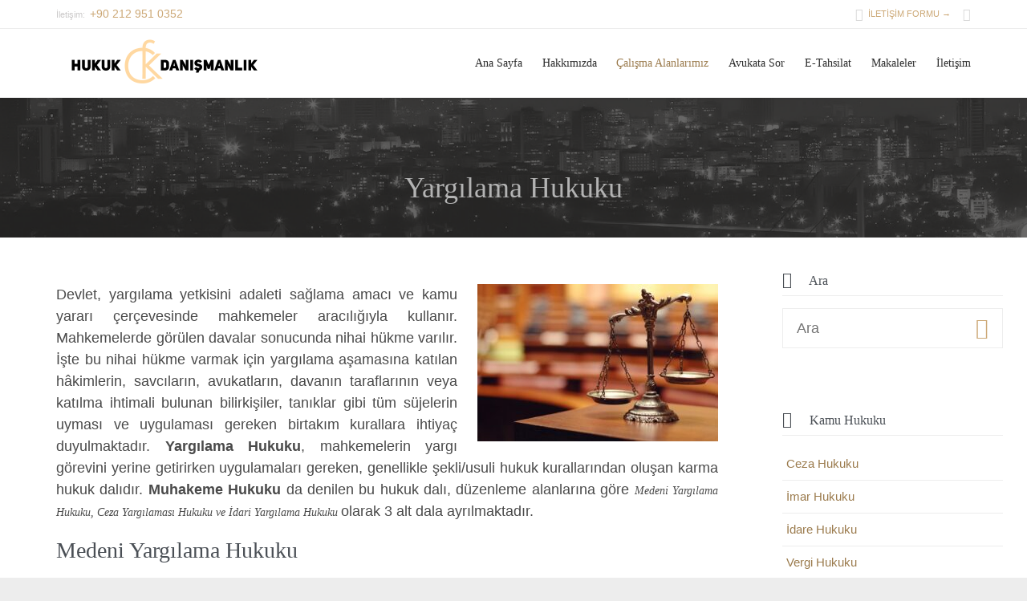

--- FILE ---
content_type: text/html; charset=UTF-8
request_url: https://cfkhukuk.com/calisma-alanlarimiz/yargilama-hukuku/
body_size: 26651
content:
<!DOCTYPE html><html lang="tr" prefix="og: https://ogp.me/ns#" class="no-ie no-js"><head><script data-no-optimize="1">var litespeed_docref=sessionStorage.getItem("litespeed_docref");litespeed_docref&&(Object.defineProperty(document,"referrer",{get:function(){return litespeed_docref}}),sessionStorage.removeItem("litespeed_docref"));</script> <meta charset="UTF-8"/><meta http-equiv="X-UA-Compatible" content="IE=edge,chrome=1"/><meta name="viewport" content="width=device-width, initial-scale=1"><link rel="pingback" href="https://cfkhukuk.com/xmlrpc.php"/><title>Yargılama Hukuku - CFK Hukuk</title><meta name="description" content="Devlet, yargılama yetkisini adaleti sağlama amacı ve kamu yararı çerçevesinde mahkemeler aracılığıyla kullanır. Mahkemelerde görülen davalar sonucunda nihai"/><meta name="robots" content="follow, index, max-snippet:-1, max-video-preview:-1, max-image-preview:large"/><link rel="canonical" href="https://cfkhukuk.com/calisma-alanlarimiz/yargilama-hukuku/"/><meta property="og:locale" content="tr_TR"/><meta property="og:type" content="article"/><meta property="og:title" content="Yargılama Hukuku - CFK Hukuk"/><meta property="og:description" content="Devlet, yargılama yetkisini adaleti sağlama amacı ve kamu yararı çerçevesinde mahkemeler aracılığıyla kullanır. Mahkemelerde görülen davalar sonucunda nihai"/><meta property="og:url" content="https://cfkhukuk.com/calisma-alanlarimiz/yargilama-hukuku/"/><meta property="og:site_name" content="CFK Hukuk"/><meta property="article:publisher" content="https://facebook.com/cfkhukuk"/><meta property="og:updated_time" content="2026-01-09T19:47:30+03:00"/><meta property="og:image" content="https://cfkhukuk.com/wp-content/uploads/2020/05/yargilama-hukuku.jpeg"/><meta property="og:image:secure_url" content="https://cfkhukuk.com/wp-content/uploads/2020/05/yargilama-hukuku.jpeg"/><meta property="og:image:width" content="1600"/><meta property="og:image:height" content="1047"/><meta property="og:image:alt" content="Yargılama Hukuku"/><meta property="og:image:type" content="image/jpeg"/><meta name="twitter:card" content="summary_large_image"/><meta name="twitter:title" content="Yargılama Hukuku - CFK Hukuk"/><meta name="twitter:description" content="Devlet, yargılama yetkisini adaleti sağlama amacı ve kamu yararı çerçevesinde mahkemeler aracılığıyla kullanır. Mahkemelerde görülen davalar sonucunda nihai"/><meta name="twitter:site" content="@cfkhukuk"/><meta name="twitter:creator" content="@cfkhukuk"/><meta name="twitter:image" content="https://cfkhukuk.com/wp-content/uploads/2020/05/yargilama-hukuku.jpeg"/><meta name="twitter:label1" content="Okuma süresi"/><meta name="twitter:data1" content="3 dakika"/> <script type="application/ld+json" class="rank-math-schema-pro">{"@context":"https://schema.org","@graph":[{"@type":"Place","@id":"https://cfkhukuk.com/#place","geo":{"@type":"GeoCoordinates","latitude":"41.0335074","longitude":"28.8337459"},"hasMap":"https://www.google.com/maps/search/?api=1&amp;query=41.0335074,28.8337459","address":{"@type":"PostalAddress","streetAddress":"Kirazl\u0131, Mahmutbey Caddesi No:130 Kat:4 D:8","postalCode":"34212","addressRegion":"\u0130stanbul","addressLocality":"Ba\u011fc\u0131lar","addressCountry":"TR"}},{"@type":["LegalService","Organization"],"@id":"https://cfkhukuk.com/#organization","name":"CFK Hukuk ve Dan\u0131\u015fmanl\u0131k B\u00fcrosu - Avukat Arabulucu Cansu \u00d6zt\u00fcrk Kuru","url":"https://cfkhukuk.com","sameAs":["https://facebook.com/cfkhukuk","https://twitter.com/cfkhukuk"],"email":"info@cfkhukuk.com","address":{"@type":"PostalAddress","streetAddress":"Kirazl\u0131, Mahmutbey Caddesi No:130 Kat:4 D:8","postalCode":"34212","addressRegion":"\u0130stanbul","addressLocality":"Ba\u011fc\u0131lar","addressCountry":"TR"},"logo":{"@type":"ImageObject","@id":"https://cfkhukuk.com/#logo","url":"https://cfkhukuk.com/wp-content/uploads/2020/01/cropped-fav-icon-1.png","contentUrl":"https://cfkhukuk.com/wp-content/uploads/2020/01/cropped-fav-icon-1.png","caption":"CFK Hukuk","inLanguage":"tr","width":"512","height":"512"},"openingHours":["Monday,Tuesday,Wednesday,Thursday,Friday 09:00 18:00"],"description":"CFK Hukuk ve Dan\u0131\u015fmanl\u0131k B\u00fcrosu; \u0130stanbul Ba\u011fc\u0131lar ve Esenler b\u00f6lgesinde faaliyet g\u00f6steren, Av. Cansu \u00d6zt\u00fcrk Kuru kuruculu\u011funda hizmet veren dinamik bir hukuk b\u00fcrosudur. Ba\u015fta \u0130cra ve \u0130flas Hukuku, Ceza Hukuku, Aile ve Bo\u015fanma Hukuku ile Ticaret Hukuku olmak \u00fczere; m\u00fcvekkillerine \u015feffaf, sonu\u00e7 odakl\u0131 ve etkin hukuki dan\u0131\u015fmanl\u0131k sunmaktad\u0131r. Bak\u0131rk\u00f6y Adliyesi \u00e7evresindeki hukuki s\u00fcre\u00e7lerde uzmanla\u015fan ofisimiz, hem bireysel hem de kurumsal m\u00fcvekkillerin hak arama s\u00fcre\u00e7lerini profesyonellikle y\u00fcr\u00fct\u00fcr.","location":{"@id":"https://cfkhukuk.com/#place"},"image":{"@id":"https://cfkhukuk.com/#logo"},"telephone":"+90 212 951 0352"},{"@type":"WebSite","@id":"https://cfkhukuk.com/#website","url":"https://cfkhukuk.com","name":"CFK Hukuk","alternateName":"CFK Hukuk B\u00fcrosu","publisher":{"@id":"https://cfkhukuk.com/#organization"},"inLanguage":"tr"},{"@type":"ImageObject","@id":"https://cfkhukuk.com/wp-content/uploads/2020/05/yargilama-hukuku.jpeg","url":"https://cfkhukuk.com/wp-content/uploads/2020/05/yargilama-hukuku.jpeg","width":"1600","height":"1047","inLanguage":"tr"},{"@type":"BreadcrumbList","@id":"https://cfkhukuk.com/calisma-alanlarimiz/yargilama-hukuku/#breadcrumb","itemListElement":[{"@type":"ListItem","position":"1","item":{"@id":"https://cfkhukuk.com","name":"Ana Sayfa"}},{"@type":"ListItem","position":"2","item":{"@id":"https://cfkhukuk.com/calisma-alanlarimiz/","name":"\u00c7al\u0131\u015fma Alanlar\u0131m\u0131z"}},{"@type":"ListItem","position":"3","item":{"@id":"https://cfkhukuk.com/calisma-alanlarimiz/yargilama-hukuku/","name":"Yarg\u0131lama Hukuku"}}]},{"@type":"WebPage","@id":"https://cfkhukuk.com/calisma-alanlarimiz/yargilama-hukuku/#webpage","url":"https://cfkhukuk.com/calisma-alanlarimiz/yargilama-hukuku/","name":"Yarg\u0131lama Hukuku - CFK Hukuk","datePublished":"2020-05-06T23:49:51+03:00","dateModified":"2026-01-09T19:47:30+03:00","isPartOf":{"@id":"https://cfkhukuk.com/#website"},"primaryImageOfPage":{"@id":"https://cfkhukuk.com/wp-content/uploads/2020/05/yargilama-hukuku.jpeg"},"inLanguage":"tr","breadcrumb":{"@id":"https://cfkhukuk.com/calisma-alanlarimiz/yargilama-hukuku/#breadcrumb"}},{"@type":"Service","name":"Yarg\u0131lama Hukuku - CFK Hukuk","description":"Devlet, yarg\u0131lama yetkisini adaleti sa\u011flama amac\u0131 ve kamu yarar\u0131 \u00e7er\u00e7evesinde mahkemeler arac\u0131l\u0131\u011f\u0131yla kullan\u0131r. Mahkemelerde g\u00f6r\u00fclen davalar sonucunda nihai","serviceType":"Legal Service","provider":{"@type":"Attorney","name":"CFK Hukuk ve Dan\u0131\u015fmanl\u0131k B\u00fcrosu - Avukat Arabulucu Cansu \u00d6zt\u00fcrk Kuru","@id":"https://cfkhukuk.com/#organization","image":"https://cfkhukuk.com/wp-content/uploads/2020/01/logo-trans-S.png"},"areaServed":{"@type":"City","name":"\u0130stanbul"},"image":{"@type":"ImageObject","url":"https://cfkhukuk.com/wp-content/uploads/2020/05/yargilama-hukuku.jpeg"},"mainEntityOfPage":{"@id":"https://cfkhukuk.com/calisma-alanlarimiz/yargilama-hukuku/#webpage"}}]}</script> <link rel='dns-prefetch' href='//api.univerco.com.tr'/><link rel='dns-prefetch' href='//challenges.cloudflare.com'/><link rel='dns-prefetch' href='//www.googletagmanager.com'/><link rel='dns-prefetch' href='//fonts.googleapis.com'/><link rel="alternate" type="application/rss+xml" title="CFK Hukuk &raquo; akışı" href="https://cfkhukuk.com/feed/"/><link rel="alternate" type="application/rss+xml" title="CFK Hukuk &raquo; yorum akışı" href="https://cfkhukuk.com/comments/feed/"/><link rel="alternate" title="oEmbed (JSON)" type="application/json+oembed" href="https://cfkhukuk.com/wp-json/oembed/1.0/embed?url=https%3A%2F%2Fcfkhukuk.com%2Fcalisma-alanlarimiz%2Fyargilama-hukuku%2F"/><link rel="alternate" title="oEmbed (XML)" type="text/xml+oembed" href="https://cfkhukuk.com/wp-json/oembed/1.0/embed?url=https%3A%2F%2Fcfkhukuk.com%2Fcalisma-alanlarimiz%2Fyargilama-hukuku%2F&#038;format=xml"/><style id='wp-img-auto-sizes-contain-inline-css' type='text/css'>img:is([sizes=auto i],[sizes^="auto," i]){contain-intrinsic-size:3000px 1500px}</style><style id="litespeed-ccss">:root{--wp-block-synced-color:#7a00df;--wp-block-synced-color--rgb:122 , 0 , 223;--wp-bound-block-color:var(--wp-block-synced-color);--wp-editor-canvas-background:#ddd;--wp-admin-theme-color:#007cba;--wp-admin-theme-color--rgb:0 , 124 , 186;--wp-admin-theme-color-darker-10:#006ba1;--wp-admin-theme-color-darker-10--rgb:0 , 107 , 160.5;--wp-admin-theme-color-darker-20:#005a87;--wp-admin-theme-color-darker-20--rgb:0 , 90 , 135;--wp-admin-border-width-focus:2px}:root{--wp--preset--font-size--normal:16px;--wp--preset--font-size--huge:42px}html :where(img[class*=wp-image-]){height:auto;max-width:100%}:root{--wp--preset--aspect-ratio--square:1;--wp--preset--aspect-ratio--4-3:4/3;--wp--preset--aspect-ratio--3-4:3/4;--wp--preset--aspect-ratio--3-2:3/2;--wp--preset--aspect-ratio--2-3:2/3;--wp--preset--aspect-ratio--16-9:16/9;--wp--preset--aspect-ratio--9-16:9/16;--wp--preset--color--black:#000;--wp--preset--color--cyan-bluish-gray:#abb8c3;--wp--preset--color--white:#fff;--wp--preset--color--pale-pink:#f78da7;--wp--preset--color--vivid-red:#cf2e2e;--wp--preset--color--luminous-vivid-orange:#ff6900;--wp--preset--color--luminous-vivid-amber:#fcb900;--wp--preset--color--light-green-cyan:#7bdcb5;--wp--preset--color--vivid-green-cyan:#00d084;--wp--preset--color--pale-cyan-blue:#8ed1fc;--wp--preset--color--vivid-cyan-blue:#0693e3;--wp--preset--color--vivid-purple:#9b51e0;--wp--preset--gradient--vivid-cyan-blue-to-vivid-purple:linear-gradient(135deg,#0693e3 0%,#9b51e0 100%);--wp--preset--gradient--light-green-cyan-to-vivid-green-cyan:linear-gradient(135deg,#7adcb4 0%,#00d082 100%);--wp--preset--gradient--luminous-vivid-amber-to-luminous-vivid-orange:linear-gradient(135deg,#fcb900 0%,#ff6900 100%);--wp--preset--gradient--luminous-vivid-orange-to-vivid-red:linear-gradient(135deg,#ff6900 0%,#cf2e2e 100%);--wp--preset--gradient--very-light-gray-to-cyan-bluish-gray:linear-gradient(135deg,#eee 0%,#a9b8c3 100%);--wp--preset--gradient--cool-to-warm-spectrum:linear-gradient(135deg,#4aeadc 0%,#9778d1 20%,#cf2aba 40%,#ee2c82 60%,#fb6962 80%,#fef84c 100%);--wp--preset--gradient--blush-light-purple:linear-gradient(135deg,#ffceec 0%,#9896f0 100%);--wp--preset--gradient--blush-bordeaux:linear-gradient(135deg,#fecda5 0%,#fe2d2d 50%,#6b003e 100%);--wp--preset--gradient--luminous-dusk:linear-gradient(135deg,#ffcb70 0%,#c751c0 50%,#4158d0 100%);--wp--preset--gradient--pale-ocean:linear-gradient(135deg,#fff5cb 0%,#b6e3d4 50%,#33a7b5 100%);--wp--preset--gradient--electric-grass:linear-gradient(135deg,#caf880 0%,#71ce7e 100%);--wp--preset--gradient--midnight:linear-gradient(135deg,#020381 0%,#2874fc 100%);--wp--preset--font-size--small:13px;--wp--preset--font-size--medium:20px;--wp--preset--font-size--large:36px;--wp--preset--font-size--x-large:42px;--wp--preset--spacing--20:.44rem;--wp--preset--spacing--30:.67rem;--wp--preset--spacing--40:1rem;--wp--preset--spacing--50:1.5rem;--wp--preset--spacing--60:2.25rem;--wp--preset--spacing--70:3.38rem;--wp--preset--spacing--80:5.06rem;--wp--preset--shadow--natural:6px 6px 9px rgba(0,0,0,.2);--wp--preset--shadow--deep:12px 12px 50px rgba(0,0,0,.4);--wp--preset--shadow--sharp:6px 6px 0 rgba(0,0,0,.2);--wp--preset--shadow--outlined:6px 6px 0 -3px #fff , 6px 6px #000;--wp--preset--shadow--crisp:6px 6px 0 #000}button::-moz-focus-inner{padding:0;border:0}.icon,.icon-b:before{font-family:"icomoon"!important;font-weight:normal!important;font-style:normal!important;display:inline-block;min-width:1em;-webkit-font-smoothing:antialiased;-moz-osx-font-smoothing:grayscale}.theme.icon{font-family:"theme"!important}.icon-b:before{content:" "attr(data-icon)" "}.icon-b:before{padding-right:.5em}html,body,div,span,h1,h2,h4,p,em,img,strong,ul,li,form,label,article,aside,header,nav,section{margin:0;padding:0;border:0;font-size:100%;font:inherit;vertical-align:baseline}html,body{overflow-x:hidden;-webkit-text-size-adjust:100%;-webkit-overflow-scrolling:touch}body{overflow:hidden}article,aside,header,nav,section{display:block}input{vertical-align:middle}body{font:13px/1.231 sans-serif;*font-size:small}input,button{font:99%sans-serif}nav ul,nav li{margin:0;list-style:none;list-style-image:none}strong{font-weight:700}button,input{margin:0;box-shadow:none;border-radius:0}button{padding:0}button,input[type="submit"]{-webkit-appearance:none;background-image:none}button{width:auto;overflow:visible}input{color:#444}.visuallyhidden{border:0;clip:rect(0 0 0 0);height:1px;margin:-1px;overflow:hidden;padding:0;position:absolute;width:1px}.row,.clearfix{clear:both}.row:before,.row:after,.clearfix:before,.clearfix:after{content:" ";display:table}.row:after,.clearfix:after{clear:both}.row .row{margin-left:-15px;margin-right:-15px}.grid-1-1,.grid-1-2{position:relative;padding:0;float:left;box-sizing:border-box;display:block;padding:0 15px}.grid-1-1{width:100%}.grid-1-2{width:50%}html,body,p{color:#4A4A4A}*,p,.main-container{font:normal 15px/20px"Helvetica"}em{font:italic 14px/18px"Libre Baskerville";color:#4A4A4A}h1{color:#4A4F55}h1{font:normal 36px/44px"Montserrat"}h2{color:#4A4F55}h2{font:normal 28px/34px"Montserrat"}h4{color:#4A4F55}h4{font:normal 16px/18px"Montserrat"}a{text-decoration:none;color:#9B7B4D}p{margin:1em 0}h1,h2,h4{margin-top:.6em;margin-bottom:.6em}input[type=submit]{font-size:14px;font-weight:400;display:inline-block;text-align:center;overflow:visible;position:relative;z-index:0;vertical-align:middle;text-decoration:none;text-shadow:none;border:0;padding:.55em 1.7em;line-height:1.15em;background:#CCA876;color:#fff;padding:1.3em 2em}.fixed-header-box{position:relative;z-index:10;margin:0 auto;max-width:1260px;box-shadow:0 2px 2px 0 rgb(0 0 0/.04);will-change:transform}body.full .fixed-header-box{max-width:none}.fixed-header-box .logo-wrapper{display:table-cell;vertical-align:middle;text-align:center}.fixed-header-box .logo-wrapper .logo{text-decoration:none!important;line-height:1;display:block;position:relative}.fixed-header-box .logo-wrapper .logo img{clear:both;padding:0;border:0!important;vertical-align:bottom}.fixed-header-box .logo-wrapper .logo-tagline{font:normal 10px/16px"Montserrat";display:block;padding-top:5px;color:#303030}.header-content-wrapper{background-repeat:no-repeat;background-position:center top;background-attachment:scroll;background-color:#fff;background-size:auto;margin-top:0}header.main-header{padding:0;box-sizing:border-box}header.main-header .first-row{display:table;width:100%;height:36px}header.main-header .first-row .alternative-logo{position:absolute;top:0;left:0;opacity:0}header.main-header .second-row{clear:both;min-height:49px;width:100%}header.main-header button.header-search{border:0;background:none;color:#4A4F55;font-size:20px}body.wpv-not-scrolled:not(.sticky-header-type-over) header.main-header{border-bottom:1px solid #e8e8e8}header.main-header.layout-logo-menu .header-contents{display:table;margin-left:60px;margin-right:60px}header.main-header.layout-logo-menu .first-row{display:table-cell;width:auto;height:auto;background:#fff0;vertical-align:middle}header.main-header.layout-logo-menu .first-row .logo-wrapper{display:block;min-height:85px;position:relative;text-align:left}header.main-header.layout-logo-menu .first-row .logo-tagline{display:none}header.main-header.layout-logo-menu .second-row{display:table-cell;width:100%;background:#fff0;vertical-align:middle;text-align:right}header.main-header.layout-logo-menu .second-row #menus{padding:9.5px 0;margin-right:-12px}#wpv-overlay-search{margin:auto;max-width:550px;font-size:50px}#wpv-overlay-search input[type="text"]{width:475px;height:60px;max-width:calc(100% - 100px);border:0;border-bottom:1px solid #fff;background:#fff0;color:#fff}#wpv-overlay-search input[type="text"]::-webkit-input-placeholder{color:#fff}#wpv-overlay-search input[type="text"]:-ms-input-placeholder{color:#fff}#wpv-overlay-search button[type="submit"]{width:60px;height:60px;border:0;background:none;color:#fff;vertical-align:bottom;padding:0}body>#wpv-overlay-search{display:none}.meta-header{background-repeat:no-repeat;background-position:center top;background-attachment:fixed;background-color:#fff;background-size:auto;padding-bottom:.035px}.meta-header>.limit-wrapper{box-sizing:border-box}.page-header .page-header-content{width:100%;text-align:left;position:relative}.page-header h1{padding:0!important;width:100%;margin:0;text-align:center;position:relative;color:#4d4d4d}.page-header .title{padding:90px 0 40px 0;display:inline-block}header.main-header .mobile-logo-additions{display:none}#mp-menu-trigger{display:none}html{background-repeat:repeat;background-position:center top;background-attachment:fixed;background-color:#EDEDED;background-size:auto}.wpv-main{background-repeat:no-repeat;background-position:center top;background-attachment:fixed;background-color:#fff;background-size:auto}.wpv-main.layout-right-only article{position:relative;float:left}.wpv-main.layout-right-only article>.page-content{position:relative;z-index:1}body:not(.page-vertical-padding-none):not(.page-vertical-padding-bottom-only) #sub-header.has-background+.wpv-main{padding-top:40px}.limit-wrapper{z-index:555;display:block;float:none;margin:auto;min-width:320px;min-height:100%;max-width:1260px;width:auto;-ms-zoom:1}.limit-wrapper>div{position:relative}#page{position:relative;margin-right:auto;margin-left:auto;min-width:1260px;max-width:1260px;width:auto;height:100%}body.responsive-layout #page{min-width:320px}body.full #page{max-width:none;border:none;box-shadow:none}#page .boxed-layout{position:relative;z-index:0;margin:auto;max-width:1260px;width:100%}#page .boxed-layout #main-content{position:relative;z-index:10}body.full #page{overflow:hidden;max-width:100%}body.full #page .boxed-layout{max-width:100%}.page-wrapper{position:relative}.page-wrapper>aside.right{margin-left:20px;padding-right:60px;padding-left:20px;width:25%}.page-wrapper>aside.right{box-sizing:border-box;float:left;margin:0!important;min-height:1px}.page-wrapper>aside.right section.widget a{color:#9B7B4D}.page-wrapper>article{box-sizing:border-box;margin-top:-1px;padding:1px 60px 45px 60px}.page-wrapper>article.right-only{width:75%}.boxed-layout img{box-sizing:border-box;display:block;max-width:100%;height:auto}ul{margin:.4em 0 .4em 1.3em}ul li{padding-bottom:4px;padding-top:4px}input[type=text]{box-sizing:border-box;padding:17px;width:100%;position:relative;border:none;outline:none;border:1px solid #EDEDED;margin:0;box-shadow:none!important;font-size:18px;border-radius:0;margin-bottom:15px;background:#fff}input[type=text]:-moz-ui-invalid{border-color:#D94729}.wpv-main input[type=text]{background-color:#fff}#menus{position:relative;z-index:210;min-height:41px}#main-menu .menu{position:relative;min-height:41px;font-size:0}#main-menu .menu .menu-item{position:relative;list-style:none}#main-menu .menu .menu-item a{display:block;padding:.3em .6em;text-decoration:none}#main-menu .menu>.menu-item{padding:13px 4px 13px 4px;background:url([data-uri]);display:inline-block}#main-menu .menu>.menu-item>a,#main-menu .menu>.menu-item>a:visited{color:#2C2C2C;font:normal 14px/16px"Libre Baskerville"}#main-menu .menu>.menu-item.current-page-ancestor>a{padding-top:.3em;padding-bottom:.3em;background-color:#fff0;color:#9B7B4D;text-decoration:none}#top-nav-wrapper{position:relative;z-index:6666;background:#fff;border-bottom:solid 1px #EDEDED}.top-nav strong{font-size:14px;font-weight:200}.top-nav{background-repeat:no-repeat;background-position:center top;background-attachment:scroll;background-color:#fff;background-size:auto;box-sizing:border-box;margin:0 auto;white-space:nowrap}.top-nav{color:#CBC9C9}.top-nav,.top-nav div,.top-nav a{font-size:11px}.top-nav>.top-nav-inner>.row{padding:7px 60px 7px 60px}.top-nav>.top-nav-inner>.row>.row>div{vertical-align:top}.top-nav .grid-1-2{min-height:1px}.top-nav .grid-1-2:last-child{text-align:right}.top-nav a{color:#CCA876}#top-nav-text .icon.shortcode{vertical-align:middle}.icon.shortcode{line-height:1.15}h4 .icon.shortcode{vertical-align:bottom}.widget{margin:0 auto 30px;padding:0}.widget .widget-title{position:relative;overflow:hidden;margin:0;padding:0 5px 5px 0;border-bottom:1px solid #EDEDED;margin-bottom:15px}.widget .widget-title{word-wrap:break-word;line-height:1.7em!important}.widget .widget-title>.icon{margin-right:10px;vertical-align:baseline}.widget ul{margin:0;padding:0;list-style:none}.widget li{position:relative;overflow:hidden;margin:0;padding:10px 0;border-bottom:1px solid #EDEDED;text-overflow:ellipsis;word-wrap:break-word;font:normal 15px/20px"Helvetica"!important}.widget li:first-child{padding-top:0}aside.right .widget{margin:0 0 60px 0;padding:0}aside.right .widget .widget-title{background:#fff0}aside.right .widget .widget-title>.icon{margin-top:-3px}aside.right .widget .widget-title>.icon.shortcode{color:#EDEDED}aside.right .widget .widget-title+div,aside.right .widget .widget-title+form{border:none}aside.right .widget>div,aside.right .widget>h4+form{padding:6px 0 0 0}aside.right .widget>div:after,aside.right .widget>h4+form:after{position:relative;top:10px;display:block;clear:both;margin:0-10px;height:1px;content:""}.widget_nav_menu>div{padding:0!important}.widget_nav_menu>div:after{top:0!important;margin:0!important}.widget_nav_menu .menu li{background-color:#fff;margin:0;padding:0;border-bottom:1px solid #EDEDED}.widget_nav_menu .menu li:last-child{border-bottom:none}.widget_nav_menu .menu li a{box-sizing:border-box;display:block;padding:10px 10px 10px 5px;min-width:100%;border:0!important;color:#9B7B4D}.widget_search .searchform{position:relative;display:block;padding:0!important;max-width:100%!important;width:100%;white-space:nowrap}.widget_search .searchform input[name="s"]{width:100%!important;height:50px;border-right-width:50px;border-color:#EDEDED}.widget_search .searchform [type="submit"]{position:absolute;top:1px;right:1px;bottom:1px;z-index:5;padding:0;width:51px;height:51px;border:none;background:#fff0;box-shadow:none;text-indent:-200px;font-size:inherit!important;color:#fff0}.widget_search .searchform:before{position:absolute;right:0;top:0;z-index:4;margin:0;width:50px;height:48px;background:#fff;border:1px solid #EDEDED;border-left:0;color:#CCA876;content:"";font:normal 26px/48px icomoon;text-align:center}#scroll-to-top{display:block;width:25px!important;height:22px!important;line-height:22px!important;font-size:20px!important;padding:4px;margin-left:2px;font-family:"icomoon";text-align:center;z-index:9998;border:none!important;position:relative;background:#CCA876;text-shadow:0-1px 0#be9051;color:#ffffff!important;border-radius:1px 0 0 1px;background-clip:padding-box}#scroll-to-top{position:fixed;bottom:69px;right:0;z-index:-1;border-radius:1px 0 0;background-clip:padding-box;opacity:0}.alignright{float:right;margin:1em 0 1em 1.5em}img.alignright{margin:0 0 20px 25px}@media (min-width:959px){header.main-header{overflow:visible}#sub-header{position:relative;z-index:2}#sub-header header.page-header{padding:0 60px}}@media (min-width:959px) and (max-width:1280px){.responsive-layout header.main-header{position:relative;top:0;right:0;left:0;margin:0}.responsive-layout .page-wrapper aside.right{padding-left:20px;padding-right:20px}}@media (max-width:958px){.responsive-layout #scroll-to-top{bottom:50px}.responsive-layout .alignright{float:none;margin-left:0;margin-right:0}.responsive-layout .grid-1-2,.responsive-layout aside.right,.responsive-layout .right-only{float:none!important;clear:both!important;margin-bottom:0;width:100%!important}.responsive-layout .grid-1-2:last-child,.responsive-layout aside.right:last-child{margin-bottom:0}.responsive-layout .grid-1-1{margin-bottom:0;float:none;clear:both}.responsive-layout .grid-1-1:before,.responsive-layout .grid-1-1:after{content:" ";display:table}.responsive-layout .grid-1-1:after{clear:both}.responsive-layout .grid-1-1:before,.responsive-layout .grid-1-1:after{content:" ";display:table}.responsive-layout .grid-1-1:after{clear:both}.responsive-layout .grid-1-1:last-child{margin-bottom:0}.responsive-layout .row{margin-bottom:0}.responsive-layout .row:last-child{margin-bottom:0}.responsive-layout aside.right{box-sizing:border-box;margin-right:0;margin-left:0;padding:0 30px}.responsive-layout .meta-header-inside{width:100%}.responsive-layout #sub-header{position:relative;z-index:2}.responsive-layout #sub-header header.page-header{padding:0 30px}.responsive-layout #sub-header header.page-header .title{padding:30px 0 0 0}.responsive-layout #sub-header .meta-header-inside{position:relative;padding:0 0 30px 0;width:100%}.responsive-layout .page-wrapper>article{padding-right:15px;padding-left:15px}.responsive-layout #page{overflow:hidden}.responsive-layout .meta-header-inside{padding:0 0 30px 0}}@media (min-width:700px) and (max-width:958px){.responsive-layout .page-wrapper>article{padding-left:120px;padding-right:120px}.responsive-layout aside.right{padding:0 120px!important}}@media (max-width:479px){.responsive-layout .page-header h1{line-height:1.2em;font-size:24px}.responsive-layout header.main-header.layout-logo-menu .first-row .logo-wrapper .logo img{max-width:120px}}@media (max-width:959px){.responsive-layout header.main-header{position:relative;top:0;right:0;left:0;margin:0}.responsive-layout header.main-header .logo-wrapper .logo{display:table-cell;vertical-align:middle;min-width:0!important;width:100%;box-sizing:border-box}.responsive-layout header.main-header .logo-wrapper .logo img{top:0;display:block;opacity:1!important;height:auto;max-width:100%}.responsive-layout header.main-header .logo-wrapper .logo img.alternative-logo{display:none}.responsive-layout header.main-header .logo-wrapper .mobile-logo-additions{display:table-cell;vertical-align:middle;text-align:right;width:100%}.responsive-layout header.main-header .logo-wrapper .mobile-logo-additions .header-search{vertical-align:middle}.responsive-layout .fixed-header-box .logo-wrapper{padding-right:20px}.responsive-layout header.main-header.layout-logo-menu .header-contents{display:block;padding:0;margin:0}.responsive-layout header.main-header.layout-logo-menu .first-row{display:block;padding:0}.responsive-layout header.main-header.layout-logo-menu .first-row .logo-wrapper{min-height:0}.responsive-layout header.main-header.layout-logo-menu .first-row .logo-wrapper .logo{top:0}.responsive-layout header.main-header.layout-logo-menu .first-row .logo-wrapper .logo img{padding:0!important}.responsive-layout header.main-header .top-nav,.responsive-layout header.main-header .second-row{display:none!important}.responsive-layout header.main-header .logo{padding:10px 0}.responsive-layout header.main-header .logo img{max-height:65px}.responsive-layout header.main-header .logo-wrapper{padding-left:70px;clear:both}.responsive-layout header.main-header .logo-wrapper:before,.responsive-layout header.main-header .logo-wrapper:after{content:" ";display:table}.responsive-layout header.main-header .logo-wrapper:after{clear:both}.responsive-layout header.main-header .logo-wrapper:before,.responsive-layout header.main-header .logo-wrapper:after{content:" ";display:table}.responsive-layout header.main-header .logo-wrapper:after{clear:both}.responsive-layout .fixed-header-box{padding:0}.responsive-layout #menus{float:none;display:inline-block}.responsive-layout #mp-menu-trigger{position:absolute;top:50%;left:0;z-index:600;display:block;margin-top:-17.5px;padding-left:20px;padding-right:20px;width:35px;height:35px;text-indent:-100000px;visibility:hidden}.responsive-layout #mp-menu-trigger:before{position:absolute;top:0;left:20px;padding:0;width:35px;height:35px;color:#CCA876;text-indent:0;font-size:35px;line-height:.9}}body{scroll-padding-top:170px}html{scroll-padding-top:170px}li{font:18px/20px"Helvetica";line-height:1.7rem}.page-content p,li{font:18px/20px"Helvetica";line-height:1.7rem}.page-content{text-align:justify}.clearfix:after{content:" ";display:block;height:0;clear:both}</style><script data-optimized="1" type="litespeed/javascript" data-src="https://cfkhukuk.com/wp-content/plugins/litespeed-cache/assets/js/css_async.min.js"></script> <style id='global-styles-inline-css' type='text/css'>:root{--wp--preset--aspect-ratio--square: 1;--wp--preset--aspect-ratio--4-3: 4/3;--wp--preset--aspect-ratio--3-4: 3/4;--wp--preset--aspect-ratio--3-2: 3/2;--wp--preset--aspect-ratio--2-3: 2/3;--wp--preset--aspect-ratio--16-9: 16/9;--wp--preset--aspect-ratio--9-16: 9/16;--wp--preset--color--black: #000000;--wp--preset--color--cyan-bluish-gray: #abb8c3;--wp--preset--color--white: #ffffff;--wp--preset--color--pale-pink: #f78da7;--wp--preset--color--vivid-red: #cf2e2e;--wp--preset--color--luminous-vivid-orange: #ff6900;--wp--preset--color--luminous-vivid-amber: #fcb900;--wp--preset--color--light-green-cyan: #7bdcb5;--wp--preset--color--vivid-green-cyan: #00d084;--wp--preset--color--pale-cyan-blue: #8ed1fc;--wp--preset--color--vivid-cyan-blue: #0693e3;--wp--preset--color--vivid-purple: #9b51e0;--wp--preset--gradient--vivid-cyan-blue-to-vivid-purple: linear-gradient(135deg,rgb(6,147,227) 0%,rgb(155,81,224) 100%);--wp--preset--gradient--light-green-cyan-to-vivid-green-cyan: linear-gradient(135deg,rgb(122,220,180) 0%,rgb(0,208,130) 100%);--wp--preset--gradient--luminous-vivid-amber-to-luminous-vivid-orange: linear-gradient(135deg,rgb(252,185,0) 0%,rgb(255,105,0) 100%);--wp--preset--gradient--luminous-vivid-orange-to-vivid-red: linear-gradient(135deg,rgb(255,105,0) 0%,rgb(207,46,46) 100%);--wp--preset--gradient--very-light-gray-to-cyan-bluish-gray: linear-gradient(135deg,rgb(238,238,238) 0%,rgb(169,184,195) 100%);--wp--preset--gradient--cool-to-warm-spectrum: linear-gradient(135deg,rgb(74,234,220) 0%,rgb(151,120,209) 20%,rgb(207,42,186) 40%,rgb(238,44,130) 60%,rgb(251,105,98) 80%,rgb(254,248,76) 100%);--wp--preset--gradient--blush-light-purple: linear-gradient(135deg,rgb(255,206,236) 0%,rgb(152,150,240) 100%);--wp--preset--gradient--blush-bordeaux: linear-gradient(135deg,rgb(254,205,165) 0%,rgb(254,45,45) 50%,rgb(107,0,62) 100%);--wp--preset--gradient--luminous-dusk: linear-gradient(135deg,rgb(255,203,112) 0%,rgb(199,81,192) 50%,rgb(65,88,208) 100%);--wp--preset--gradient--pale-ocean: linear-gradient(135deg,rgb(255,245,203) 0%,rgb(182,227,212) 50%,rgb(51,167,181) 100%);--wp--preset--gradient--electric-grass: linear-gradient(135deg,rgb(202,248,128) 0%,rgb(113,206,126) 100%);--wp--preset--gradient--midnight: linear-gradient(135deg,rgb(2,3,129) 0%,rgb(40,116,252) 100%);--wp--preset--font-size--small: 13px;--wp--preset--font-size--medium: 20px;--wp--preset--font-size--large: 36px;--wp--preset--font-size--x-large: 42px;--wp--preset--spacing--20: 0.44rem;--wp--preset--spacing--30: 0.67rem;--wp--preset--spacing--40: 1rem;--wp--preset--spacing--50: 1.5rem;--wp--preset--spacing--60: 2.25rem;--wp--preset--spacing--70: 3.38rem;--wp--preset--spacing--80: 5.06rem;--wp--preset--shadow--natural: 6px 6px 9px rgba(0, 0, 0, 0.2);--wp--preset--shadow--deep: 12px 12px 50px rgba(0, 0, 0, 0.4);--wp--preset--shadow--sharp: 6px 6px 0px rgba(0, 0, 0, 0.2);--wp--preset--shadow--outlined: 6px 6px 0px -3px rgb(255, 255, 255), 6px 6px rgb(0, 0, 0);--wp--preset--shadow--crisp: 6px 6px 0px rgb(0, 0, 0);}:where(.is-layout-flex){gap: 0.5em;}:where(.is-layout-grid){gap: 0.5em;}body .is-layout-flex{display: flex;}.is-layout-flex{flex-wrap: wrap;align-items: center;}.is-layout-flex > :is(*, div){margin: 0;}body .is-layout-grid{display: grid;}.is-layout-grid > :is(*, div){margin: 0;}:where(.wp-block-columns.is-layout-flex){gap: 2em;}:where(.wp-block-columns.is-layout-grid){gap: 2em;}:where(.wp-block-post-template.is-layout-flex){gap: 1.25em;}:where(.wp-block-post-template.is-layout-grid){gap: 1.25em;}.has-black-color{color: var(--wp--preset--color--black) !important;}.has-cyan-bluish-gray-color{color: var(--wp--preset--color--cyan-bluish-gray) !important;}.has-white-color{color: var(--wp--preset--color--white) !important;}.has-pale-pink-color{color: var(--wp--preset--color--pale-pink) !important;}.has-vivid-red-color{color: var(--wp--preset--color--vivid-red) !important;}.has-luminous-vivid-orange-color{color: var(--wp--preset--color--luminous-vivid-orange) !important;}.has-luminous-vivid-amber-color{color: var(--wp--preset--color--luminous-vivid-amber) !important;}.has-light-green-cyan-color{color: var(--wp--preset--color--light-green-cyan) !important;}.has-vivid-green-cyan-color{color: var(--wp--preset--color--vivid-green-cyan) !important;}.has-pale-cyan-blue-color{color: var(--wp--preset--color--pale-cyan-blue) !important;}.has-vivid-cyan-blue-color{color: var(--wp--preset--color--vivid-cyan-blue) !important;}.has-vivid-purple-color{color: var(--wp--preset--color--vivid-purple) !important;}.has-black-background-color{background-color: var(--wp--preset--color--black) !important;}.has-cyan-bluish-gray-background-color{background-color: var(--wp--preset--color--cyan-bluish-gray) !important;}.has-white-background-color{background-color: var(--wp--preset--color--white) !important;}.has-pale-pink-background-color{background-color: var(--wp--preset--color--pale-pink) !important;}.has-vivid-red-background-color{background-color: var(--wp--preset--color--vivid-red) !important;}.has-luminous-vivid-orange-background-color{background-color: var(--wp--preset--color--luminous-vivid-orange) !important;}.has-luminous-vivid-amber-background-color{background-color: var(--wp--preset--color--luminous-vivid-amber) !important;}.has-light-green-cyan-background-color{background-color: var(--wp--preset--color--light-green-cyan) !important;}.has-vivid-green-cyan-background-color{background-color: var(--wp--preset--color--vivid-green-cyan) !important;}.has-pale-cyan-blue-background-color{background-color: var(--wp--preset--color--pale-cyan-blue) !important;}.has-vivid-cyan-blue-background-color{background-color: var(--wp--preset--color--vivid-cyan-blue) !important;}.has-vivid-purple-background-color{background-color: var(--wp--preset--color--vivid-purple) !important;}.has-black-border-color{border-color: var(--wp--preset--color--black) !important;}.has-cyan-bluish-gray-border-color{border-color: var(--wp--preset--color--cyan-bluish-gray) !important;}.has-white-border-color{border-color: var(--wp--preset--color--white) !important;}.has-pale-pink-border-color{border-color: var(--wp--preset--color--pale-pink) !important;}.has-vivid-red-border-color{border-color: var(--wp--preset--color--vivid-red) !important;}.has-luminous-vivid-orange-border-color{border-color: var(--wp--preset--color--luminous-vivid-orange) !important;}.has-luminous-vivid-amber-border-color{border-color: var(--wp--preset--color--luminous-vivid-amber) !important;}.has-light-green-cyan-border-color{border-color: var(--wp--preset--color--light-green-cyan) !important;}.has-vivid-green-cyan-border-color{border-color: var(--wp--preset--color--vivid-green-cyan) !important;}.has-pale-cyan-blue-border-color{border-color: var(--wp--preset--color--pale-cyan-blue) !important;}.has-vivid-cyan-blue-border-color{border-color: var(--wp--preset--color--vivid-cyan-blue) !important;}.has-vivid-purple-border-color{border-color: var(--wp--preset--color--vivid-purple) !important;}.has-vivid-cyan-blue-to-vivid-purple-gradient-background{background: var(--wp--preset--gradient--vivid-cyan-blue-to-vivid-purple) !important;}.has-light-green-cyan-to-vivid-green-cyan-gradient-background{background: var(--wp--preset--gradient--light-green-cyan-to-vivid-green-cyan) !important;}.has-luminous-vivid-amber-to-luminous-vivid-orange-gradient-background{background: var(--wp--preset--gradient--luminous-vivid-amber-to-luminous-vivid-orange) !important;}.has-luminous-vivid-orange-to-vivid-red-gradient-background{background: var(--wp--preset--gradient--luminous-vivid-orange-to-vivid-red) !important;}.has-very-light-gray-to-cyan-bluish-gray-gradient-background{background: var(--wp--preset--gradient--very-light-gray-to-cyan-bluish-gray) !important;}.has-cool-to-warm-spectrum-gradient-background{background: var(--wp--preset--gradient--cool-to-warm-spectrum) !important;}.has-blush-light-purple-gradient-background{background: var(--wp--preset--gradient--blush-light-purple) !important;}.has-blush-bordeaux-gradient-background{background: var(--wp--preset--gradient--blush-bordeaux) !important;}.has-luminous-dusk-gradient-background{background: var(--wp--preset--gradient--luminous-dusk) !important;}.has-pale-ocean-gradient-background{background: var(--wp--preset--gradient--pale-ocean) !important;}.has-electric-grass-gradient-background{background: var(--wp--preset--gradient--electric-grass) !important;}.has-midnight-gradient-background{background: var(--wp--preset--gradient--midnight) !important;}.has-small-font-size{font-size: var(--wp--preset--font-size--small) !important;}.has-medium-font-size{font-size: var(--wp--preset--font-size--medium) !important;}.has-large-font-size{font-size: var(--wp--preset--font-size--large) !important;}.has-x-large-font-size{font-size: var(--wp--preset--font-size--x-large) !important;}
/*# sourceURL=global-styles-inline-css */</style><style id='classic-theme-styles-inline-css' type='text/css'>/*! This file is auto-generated */
.wp-block-button__link{color:#fff;background-color:#32373c;border-radius:9999px;box-shadow:none;text-decoration:none;padding:calc(.667em + 2px) calc(1.333em + 2px);font-size:1.125em}.wp-block-file__button{background:#32373c;color:#fff;text-decoration:none}
/*# sourceURL=/wp-includes/css/classic-themes.min.css */</style><style id='vamtam-front-all-inline-css' type='text/css'>/* This works in Chrome 73, but NOT FOR LONG. */
body {
  scroll-padding-top: 170px; /* height of sticky header */
}

/* Ultimately, this is the correct place for scroll-padding */
html {
  scroll-padding-top: 170px; /* height of sticky header */
}
.screens .linkarea img{
	box-shadow: 0px 2px 4px 0px rgba(0,0,0,0.10);
	transition: all .3s ease;
	border-radius: 2px;
}
.screens .linkarea img:hover {
	box-shadow: 0px 2px 20px 0px rgba(0,0,0,0.16);
	margin-top: -10px;
}
.page-id-9611 #style-switcher{
display: none;
}

.w-header {
	text-align: center;
}
.w-header .grid-1-5{
	display: inline-block;
	float: none;
	vertical-align: top:
}
.w-header h3{
	margin: 0px;
	font-weight: 600;
color: #fff;
}
.w-header p{
	margin-top: 0.5em
}
.w-header .sep-3{
	opacity: 0.2;
}
.w-header h1, .w-header h4, .w-header p, .w-white{
color: #fff !important;
}

.page-id-9611 h1{
    font: normal 3em/1em "Libre Baskerville";
letter-spacing: 0.3em;
}
.page-id-9611 h2{
    font: normal 2.4em/1em "Libre Baskerville";
    color: #7C8A8D;
    margin-bottom: 10px;
}

.big-text {
	font-size: 1em;
    line-height: 1em;
    font-weight: 100;
}

.plugin-logos img{
	padding: 0px 20px;
    display: inline-block;
}


.more-testimonials{
	border: solid 1px #EDEDED;
	text-align: center;
	padding: 20px 30px;
	border: 1px solid #D9D9D9;
}
.more-testimonials h3{
    margin-bottom: 9px;
    margin-top: 6px;
}
.more-testimonials p{
	margin-top: 0px;
}
.dark-bg h2{
	color: #fff !important;
}

@media (max-width: 958px){
.twitter-button{
	margin-bottom: 20px;
}
.w-header h1{
font-size: 1.8em;
}
.w-hide-bg{
	padding:0px !important;
	background-image: none !important;
}
.dark-bg{
	background-image: none !important;
}

.w-mobile-hide{
	display: none;
}
.w-hide-bg .push{
	display: none;
}
}
.post-content p{
        text-align: justify;
}
.the-content p{
        text-align: justify;
}

.text-danger {
    color: #dc3545!important;
}
/*# sourceURL=vamtam-front-all-inline-css */</style><link data-asynced="1" as="style" onload="this.onload=null;this.rel='stylesheet'" rel='preload' id='contactus.fa.css-css' href='https://use.fontawesome.com/releases/v5.8.1/css/all.css?ver=1.9.7' type='text/css' media='all'/> <script type="litespeed/javascript" data-src="https://cfkhukuk.com/wp-includes/js/jquery/jquery.min.js" id="jquery-core-js"></script>
<script type="litespeed/javascript" data-src="https://www.googletagmanager.com/gtag/js?id=G-C7ECZ0FC8R" id="google_gtagjs-js"></script> <script id="google_gtagjs-js-after" type="litespeed/javascript">window.dataLayer=window.dataLayer||[];function gtag(){dataLayer.push(arguments)}
gtag("set","linker",{"domains":["cfkhukuk.com"]});gtag("js",new Date());gtag("set","developer_id.dZTNiMT",!0);gtag("config","G-C7ECZ0FC8R")</script> <link rel="https://api.w.org/" href="https://cfkhukuk.com/wp-json/"/><link rel="alternate" title="JSON" type="application/json" href="https://cfkhukuk.com/wp-json/wp/v2/pages/10037"/><meta name="generator" content="Site Kit by Google 1.170.0"/>
<script type="litespeed/javascript">(function(w,d,s,l,i){w[l]=w[l]||[];w[l].push({'gtm.start':new Date().getTime(),event:'gtm.js'});var f=d.getElementsByTagName(s)[0],j=d.createElement(s),dl=l!='dataLayer'?'&l='+l:'';j.async=!0;j.src='https://www.googletagmanager.com/gtm.js?id='+i+dl;f.parentNode.insertBefore(j,f)})(window,document,'script','dataLayer','GTM-5JRTD79')</script> <meta name="generator" content="Powered by Slider Revolution 6.7.23 - responsive, Mobile-Friendly Slider Plugin for WordPress with comfortable drag and drop interface."/><link rel="icon" href="https://cfkhukuk.com/wp-content/uploads/2020/01/cropped-fav-icon-1-32x32.png" sizes="32x32"/><link rel="icon" href="https://cfkhukuk.com/wp-content/uploads/2020/01/cropped-fav-icon-1-192x192.png" sizes="192x192"/><link rel="apple-touch-icon" href="https://cfkhukuk.com/wp-content/uploads/2020/01/cropped-fav-icon-1-180x180.png"/><meta name="msapplication-TileImage" content="https://cfkhukuk.com/wp-content/uploads/2020/01/cropped-fav-icon-1-270x270.png"/> <script type="litespeed/javascript">function setREVStartSize(e){window.RSIW=window.RSIW===undefined?window.innerWidth:window.RSIW;window.RSIH=window.RSIH===undefined?window.innerHeight:window.RSIH;try{var pw=document.getElementById(e.c).parentNode.offsetWidth,newh;pw=pw===0||isNaN(pw)||(e.l=="fullwidth"||e.layout=="fullwidth")?window.RSIW:pw;e.tabw=e.tabw===undefined?0:parseInt(e.tabw);e.thumbw=e.thumbw===undefined?0:parseInt(e.thumbw);e.tabh=e.tabh===undefined?0:parseInt(e.tabh);e.thumbh=e.thumbh===undefined?0:parseInt(e.thumbh);e.tabhide=e.tabhide===undefined?0:parseInt(e.tabhide);e.thumbhide=e.thumbhide===undefined?0:parseInt(e.thumbhide);e.mh=e.mh===undefined||e.mh==""||e.mh==="auto"?0:parseInt(e.mh,0);if(e.layout==="fullscreen"||e.l==="fullscreen")
newh=Math.max(e.mh,window.RSIH);else{e.gw=Array.isArray(e.gw)?e.gw:[e.gw];for(var i in e.rl)if(e.gw[i]===undefined||e.gw[i]===0)e.gw[i]=e.gw[i-1];e.gh=e.el===undefined||e.el===""||(Array.isArray(e.el)&&e.el.length==0)?e.gh:e.el;e.gh=Array.isArray(e.gh)?e.gh:[e.gh];for(var i in e.rl)if(e.gh[i]===undefined||e.gh[i]===0)e.gh[i]=e.gh[i-1];var nl=new Array(e.rl.length),ix=0,sl;e.tabw=e.tabhide>=pw?0:e.tabw;e.thumbw=e.thumbhide>=pw?0:e.thumbw;e.tabh=e.tabhide>=pw?0:e.tabh;e.thumbh=e.thumbhide>=pw?0:e.thumbh;for(var i in e.rl)nl[i]=e.rl[i]<window.RSIW?0:e.rl[i];sl=nl[0];for(var i in nl)if(sl>nl[i]&&nl[i]>0){sl=nl[i];ix=i}
var m=pw>(e.gw[ix]+e.tabw+e.thumbw)?1:(pw-(e.tabw+e.thumbw))/(e.gw[ix]);newh=(e.gh[ix]*m)+(e.tabh+e.thumbh)}
var el=document.getElementById(e.c);if(el!==null&&el)el.style.height=newh+"px";el=document.getElementById(e.c+"_wrapper");if(el!==null&&el){el.style.height=newh+"px";el.style.display="block"}}catch(e){console.log("Failure at Presize of Slider:"+e)}}</script> <style type="text/css" id="wp-custom-css">.footer-bitisik {
	margin-bottom:-45px!important;
}

.border-right {
	border-right: 1px dotted #ccc;
}

.border-left {
	border-left: 1px dotted #ccc;
}

.border-top {
	border-top: 1px dotted #ccc;
}

.border-bottom {
	border-bottom: 1px dotted #ccc;
}

.post-content p, li{
    font: normal 18px/20px "Helvetica";
    line-height: 1.7rem;
}
.page-content p, li{
    font: normal 18px/20px "Helvetica";
    line-height: 1.7rem;
}

.schema-faq-question {
    font-size: 18px;
}

.footer-social .icon {
    border: 1px solid;
    border-radius: 10px;
    padding: 0.4em;
}

.page-content{
	text-align:justify;
}

/* Blog listesindeki görsellerin zıplamasını engelle */
.thumbnail img.wp-post-image {
    contain-intrinsic-size: 555px 426px !important;
    width: 100%; /* Kapsayıcıya uyması için */
    height: auto; /* Orantıyı koruması için */
}

/* Eğer başka yerlerde de bu sorunu yaşıyorsanız genel bir reset */
img:is([sizes=auto i],[sizes^="auto," i]) {
    contain-intrinsic-size: unset !important;
}</style><style id='rs-plugin-settings-inline-css' type='text/css'>#rs-demo-id {}
/*# sourceURL=rs-plugin-settings-inline-css */</style></head><body data-rsssl=1 class="wp-singular page-template-default page page-id-10037 page-child parent-pageid-7956 wp-theme-lawyers-attorneys layout-right-only full pagination-paged page-vertical-padding-both sticky-header-type-normal wpv-not-scrolled has-page-header cbox-share-twitter cbox-share-facebook cbox-share-pinterest no-header-slider no-header-sidebars responsive-layout no-breadcrumbs no-slider-button-thumbnails sticky-header">
<span id="top"></span><div id="page" class="main-container"><div class="fixed-header-box"><header class="main-header layout-logo-menu header-content-wrapper "><div id="top-nav-wrapper"><nav class="top-nav fulltext"><div class="limit-wrapper top-nav-inner"><div class="row"><div class="row single-cell"><div class="grid-1-1" id="top-nav-text"><div class="row "><div class="wpv-grid grid-1-2  wpv-first-level first unextended" style="padding-top:0px;padding-bottom:0px" id="wpv-column-3c768fec678de5641ded9c9445d69b9c">İletişim:  <a href="tel:+902129510352"><strong>+90 212 951 0352</strong></a></div><div class="wpv-grid grid-1-2  wpv-first-level unextended" style="padding-top:0px;padding-bottom:0px" id="wpv-column-3e747f77fa42b251e7e56609a0e3e225"><div class="text-align: right">
<span style="vertical-align: top;">
<a href="/iletisim"><span class='icon shortcode theme  use-hover' style='font-size:16px !important;color:#D8D8D8;'>&#57473;</span>  İLETİŞİM FORMU →</a>  
<a class="wpv-overlay-search-trigger" href="/iletisim">
<span class='icon shortcode   use-hover' style='font-size:16px !important;color:#D8D8D8;'>&#57645;</span>
</a>
</span></div></div></div></div></div></div></div></nav></div><div class="limit-wrapper"><div class="header-contents"><div class="first-row"><div class="logo-wrapper">
<a href="#" id="mp-menu-trigger" class="icon-b" data-icon="&#57801;">Open/Close Menu</a>
<a href="https://cfkhukuk.com" title="CFK Hukuk" class="logo " style="min-width:270px">	<img data-lazyloaded="1" src="[data-uri]" width="270" height="140" data-src="https://cfkhukuk.com/wp-content/uploads/2020/01/logo-trans-S.png" alt="CFK Hukuk" class="normal-logo" style="padding: 7.5px 0; max-height: 70px;"/>
<img data-lazyloaded="1" src="[data-uri]" width="540" height="140" data-src="https://cfkhukuk.com/wp-content/uploads/2020/01/logo-trans-B.png" alt="CFK Hukuk" class="alternative-logo" style="padding: 7.5px 0; max-height: 70px;"/>
</a>
<span class="logo-tagline">Avukatlık &amp; Arabuluculuk Bürosu</span><div class="mobile-logo-additions">
<button class="header-search icon wpv-overlay-search-trigger">&#57645;</button></div></div></div><div class="second-row "><div id="menus"><nav id="main-menu">
<a href="#main" title="Skip to content" class="visuallyhidden">Skip to content</a><div class="menu-ana-menu-container"><ul id="menu-ana-menu" class="menu"><li id="menu-item-9656" class="menu-item menu-item-type-post_type menu-item-object-page menu-item-home menu-item-9656"><a href="https://cfkhukuk.com/"><span>Ana Sayfa</span></a></li><li id="menu-item-9633" class="menu-item menu-item-type-post_type menu-item-object-page menu-item-9633"><a href="https://cfkhukuk.com/hakkimizda/"><span>Hakkımızda</span></a></li><li id="menu-item-9710" class="menu-item menu-item-type-post_type menu-item-object-page current-page-ancestor menu-item-9710"><a href="https://cfkhukuk.com/calisma-alanlarimiz/"><span>Çalışma Alanlarımız</span></a></li><li id="menu-item-10638" class="menu-item menu-item-type-post_type menu-item-object-page menu-item-10638"><a href="https://cfkhukuk.com/avukata-sor/"><span>Avukata Sor</span></a></li><li id="menu-item-10259" class="menu-item menu-item-type-post_type menu-item-object-page menu-item-10259"><a href="https://cfkhukuk.com/e-tahsilat/"><span>E-Tahsilat</span></a></li><li id="menu-item-10598" class="menu-item menu-item-type-post_type menu-item-object-page menu-item-10598"><a href="https://cfkhukuk.com/blog/"><span>Makaleler</span></a></li><li id="menu-item-9635" class="menu-item menu-item-type-post_type menu-item-object-page menu-item-9635"><a href="https://cfkhukuk.com/iletisim/"><span>İletişim</span></a></li></ul></div></nav></div></div></div></div></header></div><div class="shadow-bottom"></div><div class="boxed-layout"><div class="pane-wrapper clearfix"><div id="main-content"><div id="sub-header" class="layout-right-only has-background"><div class="meta-header" style="background-color:#000000;background-image:url('https://cfkhukuk.com/wp-content/uploads/2020/03/slide-istanbul.png' );background-repeat:no-repeat;background-size:cover;"><div class="limit-wrapper"><div class="meta-header-inside"><header class="page-header "><div class="page-header-content"><h1 style="color:#b3b3b3;">
<span class="title">
<span itemprop="headline">Yargılama Hukuku</span>
</span></h1></div></header></div></div></div></div><div id="main" role="main" class="wpv-main layout-right-only"><div class="limit-wrapper"><div class="row page-wrapper"><article id="post-10037" class="right-only post-10037 page type-page status-publish has-post-thumbnail hentry"><div class="page-content"><div class="row "><div class="wpv-grid grid-1-1  wpv-first-level first unextended" style="padding-top:0px;padding-bottom:0px" id="wpv-column-6d32e116c70d7c387fe33b85b95aa785"><div class="row "><div class="wpv-grid grid-1-1  first unextended" style="padding-top:0px;padding-bottom:0px" id="wpv-column-1a6b27bbbf6e6f8179d045261009946c"><p><img data-lazyloaded="1" src="[data-uri]" fetchpriority="high" decoding="async" class="wp-image-10045 size-medium alignright" data-src="https://cfkhukuk.com/wp-content/uploads/2020/05/yargilama-hukuku-300x196.jpeg" alt="Yargılama Hukuku - yargilama hukuku" width="300" height="196" title="Yargılama Hukuku 1" data-srcset="https://cfkhukuk.com/wp-content/uploads/2020/05/yargilama-hukuku-300x196.jpeg 300w, https://cfkhukuk.com/wp-content/uploads/2020/05/yargilama-hukuku-1024x670.jpeg 1024w, https://cfkhukuk.com/wp-content/uploads/2020/05/yargilama-hukuku-768x503.jpeg 768w, https://cfkhukuk.com/wp-content/uploads/2020/05/yargilama-hukuku-1536x1005.jpeg 1536w, https://cfkhukuk.com/wp-content/uploads/2020/05/yargilama-hukuku-1140x746.jpeg 1140w, https://cfkhukuk.com/wp-content/uploads/2020/05/yargilama-hukuku-555x363.jpeg 555w, https://cfkhukuk.com/wp-content/uploads/2020/05/yargilama-hukuku-360x236.jpeg 360w, https://cfkhukuk.com/wp-content/uploads/2020/05/yargilama-hukuku-262x171.jpeg 262w, https://cfkhukuk.com/wp-content/uploads/2020/05/yargilama-hukuku-1320x864.jpeg 1320w, https://cfkhukuk.com/wp-content/uploads/2020/05/yargilama-hukuku.jpeg 1600w" data-sizes="(max-width: 300px) 100vw, 300px"/></p><p style="text-align: justify;">Devlet, yargılama yetkisini adaleti sağlama amacı ve kamu yararı çerçevesinde mahkemeler aracılığıyla kullanır. Mahkemelerde görülen davalar sonucunda nihai hükme varılır. İşte bu nihai hükme varmak için yargılama aşamasına katılan hâkimlerin, savcıların, avukatların, davanın taraﬂarının veya katılma ihtimali bulunan bilirkişiler, tanıklar gibi tüm süjelerin uyması ve uygulaması gereken birtakım kurallara ihtiyaç duyulmaktadır. <strong>Yargılama Hukuku</strong>, mahkemelerin yargı görevini yerine getirirken uygulamaları gereken, genellikle şekli/usuli hukuk kurallarından oluşan karma hukuk dalıdır. <strong>Muhakeme Hukuku</strong> da denilen bu hukuk dalı, düzenleme alanlarına göre <em>Medeni Yargılama Hukuku, Ceza Yargılaması Hukuku ve İdari Yargılama Hukuku </em>olarak 3 alt dala ayrılmaktadır.</p><h2>Medeni Yargılama Hukuku</h2><p style="text-align: justify;">Adli yargı kolundaki özel hukuk uyuşmazlıklarına, hukuk mahkemelerinin yargılama aşamasında uyacağı kuralları düzenleyen hukuk dalıdır. <em>Medeni Usul Hukuku</em> olarak da adlandırılmaktadır. Bu hukuk dalının temel kaynağı, 01.10.2011 tarihinde yürürlüğe giren 12.01.2011 tarih ve 6100 sayılı <em>Hukuk Muhakemeleri Kanunu</em>’dur (HMK). Aile mahkemelerinde görülen boşanma davaları, sulh hukuk mahkemelerinde görülen ortaklığın giderilmesi davaları, asliye hukuk mahkemelerinde görülen tazminat davaları, iş mahkemelerinde görülen işe iade davaları gibi özel hukuk ilişkilerinden kaynaklanan uyuşmazlıklarda, davanın açılmasından hükmün kesinleşmesine kadar geçen yargılama süresince uygulanacak olan usul kuralları bu alanın konusudur.</p><h2>Ceza Yargılaması Hukuku</h2><p style="text-align: justify;">Adli yargı kolundaki ceza hukuku uyuşmazlıklarına, ceza mahkemelerinin yargılama aşamasında uyacağı kuralları düzenleyen hukuk dalıdır. <em>Ceza Usul Hukuku veya Ceza Muhakemesi Hukuku</em> olarak da adlandırılmaktadır. Suç işleyen veya suç işlediğine dair kuvvetli şüphe bulunan kişilerin soruşturmasının, kovuşturmasının ve kısmen de olsa infazının ne suretle gerçekleştirileceğine ilişkin hukuk kurallarını kapsamaktadır. Bu hukuk dalının en temel kaynağı <em>Ceza Muhakemesi Kanunu (CMK) olmakla birlikte, Ceza ve Güvenlik Tedbirlerinin İnfazına İlişkin Kanun ve Çocuk Koruma Kanunu</em> da kaynakları arasındadır. Şüpheli hakkında savcılık tarafından yapılan soruşturma işlemleri, sanığın ceza mahkemesince yargılanması sırasında yapılan kovuşturma işlemleri, soruşturma veya kovuşturma aşamalarında verilen tutuklama kararları, bu kararlara yapılan itirazlar ve itirazlar sonrasında yapılacak işlemlere ilişkin usuli kurallar bu alanın konusudur.</p><h2>İdari Yargılama Hukuku</h2><p style="text-align: justify;">İdari yargı kolundaki, birey ile devlet idaresi veya iki ayrı devlet idaresi arasında idare hukukundan (idari işlem veya idari eylem) kaynaklı uyuşmazlıklarda açılacak iptal veya tam yargı davalarında uygulanması gereken yargılama kurallarını içeren hukuk dalıdır. Kaynağını <em>İdari Yargılama Usulü Kanunu (İYUK)</em> oluşturmaktadır. Danıştay’da görülen tüzüklerin veya Resmi Gazete’de yayımlanmış yönetmeliğin iptal davaları, vergi mahkemelerinde görülen vergisel işlemlere ilişkin iptal davaları, idare mahkemelerinde (bazı hallerde Danıştay’da) görülen idari işlemden kaynaklanan tam yargı davaları gibi idare hukuku ilişkilerinden kaynaklanan uyuşmazlıklarda, yargılama süresince uygulanacak olan usul kuralları bu alanın konusudur.</p><p style="text-align: justify;"><strong>CFK Hukuk olarak öncelikli amacımız</strong>, Müvekkil ve danışanlarımıza hukuki tavsiyelerde bulunmak, karşılaşılması muhtemel sorunları önlemek için pratik çözümler sunmaktır. Bu bağlamda, hukukun her alanındaki yargılamaların başarılı bir şekilde sonuçlandırılması bakımından büyük önem arz eden Yargılama Hukuku kurallarına ilişkin güncel değişikliklerin takibini titizlikle yürütmekteyiz. Herhangi bir uyuşmazlık halinde önceliğimiz alternatif çözüm yolları olmakla birlikte, dava açma zorunluluğu hasıl olduğunda da müvekkillerimizi davaların her aşamasında temsil etmekte ve mahkemeler tarafından verilen kararların icraya konu edilmesi hususunda gerekli her türlü işlemi gerçekleştirmekteyiz.</div></div></div></div><div class="sep"></div><div class="row "><div class="wpv-grid grid-1-1  wpv-first-level first unextended" style="padding-top:0px;padding-bottom:0px" id="wpv-column-0dd5f8dfa1fb0039de5b4cb5a264f9d8"><div class="sep-text single centered">
<span class="sep-text-before"><div class="sep-text-line"></div></span><div class="content"><h2 class="text-divider-double">Yargılama Hukuku Hakkında Sık Sorulan Sorular</h2></div>
<span class="sep-text-after"><div class="sep-text-line"></div></span></div><div class="wpv-accordion-wrapper wpv-accordion-1"><ul class="wpv-accordion" data-collapsible="true"><li class="pane-wrapper" style=""><h4 class="tab"><div class="inner">Pane 1</div></h4><div class="pane"><div class="inner"></div></div></li><li class="pane-wrapper" style=""><h4 class="tab"><div class="inner">Pane 2</div></h4><div class="pane"><div class="inner"></div></div></li></ul><style>.wpv-accordion-1 .tab .inner { background-color: #CCA876; color: #ffffff; }</style></div></div></div><div class="row "><div class="wpv-grid grid-1-1  wpv-first-level first unextended" style="padding-top:0px;padding-bottom:0px" id="wpv-column-db8a2de950a01dc8961d50fb60f8f6ae"><div class="sep-text single centered">
<span class="sep-text-before"><div class="sep-text-line"></div></span><div class="content"><h2 class="text-divider-double">Yargılama Hukuku İle İlgili Haberler</h2></div>
<span class="sep-text-after"><div class="sep-text-line"></div></span></div><div class="loop-wrapper clearfix news scroll-x"><div class="vamtam-cubeportfolio cbp cbp-slider-edge" data-options="{&quot;layoutMode&quot;:&quot;slider&quot;,&quot;drag&quot;:true,&quot;auto&quot;:false,&quot;autoTimeout&quot;:5000,&quot;autoPauseOnHover&quot;:true,&quot;showNavigation&quot;:true,&quot;showPagination&quot;:false,&quot;scrollByPage&quot;:false,&quot;gridAdjustment&quot;:&quot;responsive&quot;,&quot;mediaQueries&quot;:[{&quot;width&quot;:555,&quot;cols&quot;:2},{&quot;width&quot;:262.5,&quot;cols&quot;:1}],&quot;gapHorizontal&quot;:0,&quot;gapVertical&quot;:30,&quot;displayTypeSpeed&quot;:100}"></div></div></div></div></div></article><aside class="right"><section id="search-2" class="widget widget_search"><h4 class="widget-title"><span class='icon shortcode theme  use-hover' style='font-size:20px !important;color:#4A4F55;'>&#57552;</span> Ara</h4><form role="search" method="get" class="searchform clearfix" action="https://cfkhukuk.com/">
<label for="search-text-widget" class="visuallyhidden">Aranan:</label>
<input id="search-text-widget" type="text" value="" name="s" placeholder="Ara" required="required"/>
<input type="submit" value="Ara"/></form></section><section id="nav_menu-7" class="widget widget_nav_menu"><h4 class="widget-title"><span class='icon shortcode theme  use-hover' style='font-size:20px !important;color:#4A4F55;'>&#57552;</span> Kamu Hukuku</h4><div class="menu-kamu-hukuku-container"><ul id="menu-kamu-hukuku" class="menu"><li id="menu-item-10117" class="menu-item menu-item-type-post_type menu-item-object-page menu-item-10117"><a href="https://cfkhukuk.com/calisma-alanlarimiz/ceza-hukuku/">Ceza Hukuku</a></li><li id="menu-item-10122" class="menu-item menu-item-type-post_type menu-item-object-page menu-item-10122"><a href="https://cfkhukuk.com/calisma-alanlarimiz/imar-hukuku/">İmar Hukuku</a></li><li id="menu-item-10121" class="menu-item menu-item-type-post_type menu-item-object-page menu-item-10121"><a href="https://cfkhukuk.com/calisma-alanlarimiz/idare-hukuku/">İdare Hukuku</a></li><li id="menu-item-10136" class="menu-item menu-item-type-post_type menu-item-object-page menu-item-10136"><a href="https://cfkhukuk.com/calisma-alanlarimiz/vergi-hukuku/">Vergi Hukuku</a></li><li id="menu-item-10127" class="menu-item menu-item-type-post_type menu-item-object-page menu-item-10127"><a href="https://cfkhukuk.com/calisma-alanlarimiz/memur-hukuku/">Memur Hukuku</a></li><li id="menu-item-10124" class="menu-item menu-item-type-post_type menu-item-object-page menu-item-10124"><a href="https://cfkhukuk.com/calisma-alanlarimiz/kamulastirma-hukuku/">Kamulaştırma Hukuku</a></li><li id="menu-item-10236" class="menu-item menu-item-type-post_type menu-item-object-page menu-item-10236"><a href="https://cfkhukuk.com/e-tahsilat/">E-Tahsilat</a></li><li id="menu-item-10612" class="menu-item menu-item-type-post_type menu-item-object-page menu-item-10612"><a href="https://cfkhukuk.com/avukata-sor/">Avukata Sor</a></li></ul></div></section><section id="nav_menu-17" class="widget widget_nav_menu"><h4 class="widget-title">Özel Hukuk</h4><div class="menu-ozel-hukuk-container"><ul id="menu-ozel-hukuk" class="menu"><li id="menu-item-10141" class="menu-item menu-item-type-post_type menu-item-object-page menu-item-10141"><a href="https://cfkhukuk.com/calisma-alanlarimiz/medeni-hukuk/">Medeni Hukuk</a></li><li id="menu-item-10142" class="menu-item menu-item-type-post_type menu-item-object-page menu-item-10142"><a href="https://cfkhukuk.com/calisma-alanlarimiz/saglik-hukuku/">Sağlık Hukuku</a></li><li id="menu-item-10143" class="menu-item menu-item-type-post_type menu-item-object-page menu-item-10143"><a href="https://cfkhukuk.com/calisma-alanlarimiz/bilisim-hukuku/">Bilişim Hukuku</a></li><li id="menu-item-10144" class="menu-item menu-item-type-post_type menu-item-object-page menu-item-10144"><a href="https://cfkhukuk.com/calisma-alanlarimiz/ticaret-hukuku/">Ticaret Hukuku</a></li><li id="menu-item-10145" class="menu-item menu-item-type-post_type menu-item-object-page menu-item-10145"><a href="https://cfkhukuk.com/calisma-alanlarimiz/sirketler-hukuku/">Şirketler Hukuku</a></li><li id="menu-item-10146" class="menu-item menu-item-type-post_type menu-item-object-page menu-item-10146"><a href="https://cfkhukuk.com/calisma-alanlarimiz/sigorta-hukuku/">Sigorta Hukuku</a></li><li id="menu-item-10147" class="menu-item menu-item-type-post_type menu-item-object-page menu-item-10147"><a href="https://cfkhukuk.com/calisma-alanlarimiz/tuketici-hukuku/">Tüketici Hukuku</a></li><li id="menu-item-10148" class="menu-item menu-item-type-post_type menu-item-object-page menu-item-10148"><a href="https://cfkhukuk.com/calisma-alanlarimiz/tazminat-hukuku/">Tazminat Hukuku</a></li><li id="menu-item-10149" class="menu-item menu-item-type-post_type menu-item-object-page menu-item-10149"><a href="https://cfkhukuk.com/calisma-alanlarimiz/yabancilar-hukuku/">Yabancılar Hukuku</a></li><li id="menu-item-10150" class="menu-item menu-item-type-post_type menu-item-object-page menu-item-10150"><a href="https://cfkhukuk.com/calisma-alanlarimiz/sozlesmeler-hukuku/">Sözleşmeler Hukuku</a></li><li id="menu-item-10152" class="menu-item menu-item-type-post_type menu-item-object-page menu-item-10152"><a href="https://cfkhukuk.com/calisma-alanlarimiz/gayrimenkul-ve-insaat-hukuku/">Gayrimenkul ve İnşaat Hukuku</a></li><li id="menu-item-10151" class="menu-item menu-item-type-post_type menu-item-object-page menu-item-10151"><a href="https://cfkhukuk.com/calisma-alanlarimiz/kisisel-verilerin-korunmasi-hukuku/">Kişisel Verilerin Korunması Hukuku</a></li></ul></div></section><section id="nav_menu-16" class="widget widget_nav_menu"><h4 class="widget-title"><span class='icon shortcode theme  use-hover' style='font-size:20px !important;color:#4A4F55;'>&#57552;</span> Karma Hukuk</h4><div class="menu-karma-hukuk-container"><ul id="menu-karma-hukuk" class="menu"><li id="menu-item-10153" class="menu-item menu-item-type-post_type menu-item-object-page menu-item-10153"><a href="https://cfkhukuk.com/calisma-alanlarimiz/rekabet-hukuku/">Rekabet Hukuku</a></li><li id="menu-item-10154" class="menu-item menu-item-type-post_type menu-item-object-page current-menu-item page_item page-item-10037 current_page_item menu-item-10154"><a href="https://cfkhukuk.com/calisma-alanlarimiz/yargilama-hukuku/" aria-current="page">Yargılama Hukuku</a></li><li id="menu-item-10155" class="menu-item menu-item-type-post_type menu-item-object-page menu-item-10155"><a href="https://cfkhukuk.com/calisma-alanlarimiz/icra-ve-iflas-hukuku/">İcra ve İflas Hukuku</a></li><li id="menu-item-10157" class="menu-item menu-item-type-post_type menu-item-object-page menu-item-10157"><a href="https://cfkhukuk.com/calisma-alanlarimiz/fikri-mulkiyet-hukuku/">Fikri Mülkiyet Hukuku</a></li><li id="menu-item-10158" class="menu-item menu-item-type-post_type menu-item-object-page menu-item-10158"><a href="https://cfkhukuk.com/calisma-alanlarimiz/bankacilik-ve-finans-hukuku/">Bankacılık ve Finans Hukuku</a></li><li id="menu-item-10159" class="menu-item menu-item-type-post_type menu-item-object-page menu-item-10159"><a href="https://cfkhukuk.com/calisma-alanlarimiz/is-ve-sosyal-guvenlik-hukuku/">İş ve Sosyal Güvenlik Hukuku</a></li></ul></div></section><section id="recent-posts-2" class="widget widget_recent_entries"><h4 class="widget-title"><span class='icon shortcode theme  use-hover' style='font-size:20px !important;color:#4A4F55;'>&#57562;</span> Son Gönderiler</h4><ul><li>
<a href="https://cfkhukuk.com/bosanma-davasi/">Boşanma Davası</a></li><li>
<a href="https://cfkhukuk.com/bosanma-davalarinda-tazminat/">Boşanma Davalarında Tazminat</a></li><li>
<a href="https://cfkhukuk.com/ise-iade-davasi/">İşe İade Davası</a></li><li>
<a href="https://cfkhukuk.com/doviz-kurlarindaki-artis-sebebiyle-kira-sozlesmelerinin-uyarlanmasi/">Döviz Kurlarındaki Artış Sebebiyle Kira Sözleşmelerinin Uyarlanması</a></li><li>
<a href="https://cfkhukuk.com/turk-vatandasliginin-kazanilmasinda-yeni-donem/">Türk Vatandaşlığının Kazanılmasında Yeni Dönem</a></li></ul></section></aside></div></div></div></div><footer class="main-footer"><div class="footer-sidebars-wrapper"><div id="footer-sidebars" data-rows="6"><div class="row" data-num="0"><aside class="full  last "><section id="text-17" class="widget widget_text"><div class="textwidget"><div class="push" style='height:5px'></div><p style="text-align: center;"><a class="wpv-scroll-to-top" href="#">– ↑ BAŞA DÖN –</a></p><div class="push" style='height:20px'></div></div></section></aside></div><div class="row" data-num="1"><aside class="full  last "><section id="text-18" class="widget widget_text"><div class="textwidget"><div class="row "><div class="wpv-grid grid-1-4  wpv-first-level first unextended animation-from-bottom animated-active" style="padding-top:0px;padding-bottom:0px" id="wpv-column-31ef47a3cc6e613bc7923ab6ab5a9676"><div class="push" style='height:15px'></div><h4><span class="accent-8">Telefon:</span></h4><div class="push" style='margin-bottom:-15px'></div><h2><span class="accent-1"><a style="font-size: 24px;" href="tel:+902129510352">+90 212 951 0352</a></span></h2></div><div class="wpv-grid grid-1-4  wpv-first-level unextended animation-from-bottom animated-active" style="padding-top:0px;padding-bottom:0px" id="wpv-column-92f3be64ca9de614127cd38f0d1c5aaa"><div class="push" style='height:15px'></div><h4 style="padding-left: 5px;"><span class="accent-8">Whatsapp:</span></h4><div class="push" style='margin-bottom:-15px'></div><h2 style="padding-left: 5px;"><span class="accent-1"><a style="font-size: 24px;" href="https://api.whatsapp.com/send?phone=905346300088&amp;text=Merhaba,+Size+cfkhukuk.com+sitesinden+yaz%C4%B1yorum.&amp;source=&amp;data=">+90 534 630 0088 </a> </span></h2></div><div class="wpv-grid grid-1-2  wpv-first-level unextended animation-from-bottom animated-active" style="padding-top:0px;padding-bottom:0px" id="wpv-column-098fdc8ed64eb84e6cedbba43a80690b"><p style="padding-left: 15px;"><a href="#iletisimformu" target="_self" style='font-size: 16px;' class="button vamtam-button accent8  button-border hover-accent1  alignleft"><span class='icon shortcode theme  use-hover' style='font-size:24px !important;color:#CCA876;'>&#57473;</span><span class="btext">İLETİŞİM FORMU  →</span></a></p></div></div></div></section></aside></div><div class="row" data-num="2"><aside class="cell-1-4  fit"><section id="text-13" class="widget widget_text"><h4 class="widget-title">Hakkımızda</h4><div class="textwidget"><p style="font-weight: 400; text-align: justify;">CFK Hukuk Bürosu olarak, dinamik kadromuzla birlikte avukatlık mesleğinin onur ve haysiyetini gözeterek; gizlilik ve sır saklama yükümlülüğü, şeffaflık ve bağımsızlık ilkelerinin izinde ve karşılıklı güven anlayışıyla,</p></div></section></aside><aside class="cell-1-4  fit"><section id="text-7" class="widget widget_text"><div class="textwidget"><p style="font-weight: 400; text-align: justify;">gerçek ve tüzel kişi müvekkillerimizin ihtiyaçlarına adalet ve hakkaniyete en uygun ve en hızlı çözümleri sunmak amacıyla, Türkiye genelindeki ve yurt dışındaki çözüm ortaklarımız sayesinde geniş bir coğrafyada hizmet vermekteyiz.</p></div></section></aside><aside class="cell-1-4  fit"><section id="nav_menu-13" class="widget widget_nav_menu"><h4 class="widget-title">Çalıştığımız Alanlar</h4><div class="menu-hizmetlerimiz-container"><ul id="menu-hizmetlerimiz" class="menu"><li id="menu-item-9643" class="menu-item menu-item-type-post_type menu-item-object-page current-page-ancestor menu-item-9643"><a href="https://cfkhukuk.com/calisma-alanlarimiz/">Kamu Hukuku →</a></li><li id="menu-item-9644" class="menu-item menu-item-type-post_type menu-item-object-page current-page-ancestor menu-item-9644"><a href="https://cfkhukuk.com/calisma-alanlarimiz/">Özel Hukuk →</a></li><li id="menu-item-9645" class="menu-item menu-item-type-post_type menu-item-object-page current-page-ancestor menu-item-9645"><a href="https://cfkhukuk.com/calisma-alanlarimiz/">Karma Hukuk →</a></li></ul></div></section></aside><aside class="cell-1-4  last fit"><section id="text-16" class="widget widget_text"><h4 class="widget-title">CFK Hukuk Bürosu</h4><div class="textwidget">Kirazlı, Mahmutbey Yolu Caddesi No:130 Kat:4 D:8, 34212 Bağcılar/İstanbul<br/><a href="/hakkimizda"> Avukat Arabulucu Cansu Öztürk Kuru</a><p>Tel: <a href="tel:+902129510352">+90 212 951 0352</a><br>
Gsm: <a href="tel:+905346300088">+90 534 630 00 88</a><br/>
E-mail: <a href="#">iletisim@cfkhukuk.com</a></p>
<a href="https://www.google.com/maps/dir/40.9501696,29.1078144/cfk+hukuk/@41.0248114,28.8268215,11z/data=!3m1!4b1!4m9!4m8!1m1!4e1!1m5!1m1!1s0x14caa5b0664f29cd:0x28e5759d16d15524!2m2!1d28.8337459!2d41.0335074">Yol Tarifi</a> →</div></section></aside></div></div></div></footer><div class="copyrights"><div class="limit-wrapper"><div class="row"><div class="row "><div class="wpv-grid grid-2-5  wpv-first-level first unextended" style="padding-top:0px;padding-bottom:0px" id="wpv-column-5586fe82cf33468c1baf4461f57a0624"><div class="push" style='height:30px'></div><p style="text-align: left;">© 2016 - 2023 <a href="/">CFK Hukuk - Arabuluculuk & Avukatlık Bürosu</a> - <a href="https://cfkhukuk.com/bagcilar-avukat/">Bağcılar Avukat</a><BR/> Programming and design with <i class="fas fa-heart text-danger"></i> by <a href="https://univerco.com.tr/" target="_blank">Univerco</a></div><div class="wpv-grid grid-1-4  wpv-first-level unextended" style="padding-top:0px;padding-bottom:0px" id="wpv-column-7db8463b413e1ec2bb6de0c52011f53b"><div class="push" style='height:20px'></div><a href="/"><img data-lazyloaded="1" src="[data-uri]" width="192" height="140" class="aligncenter size-full wp-image-9366" data-src="https://cfkhukuk.com/wp-content/uploads/2020/01/logo-trans-B.png" alt="logo-footer"/></a><div class="push" style='height:15px'></div></div><div class="wpv-grid grid-1-3 footer-social wpv-first-level unextended" style="padding-top:0px;padding-bottom:0px" id="wpv-column-84bbbe800d66a3d29f359710ece58666"><div class="push" style='height:25px'></div><div style="text-align: right;"><a href="https://facebook.com/cfkhukuk"><span class='icon shortcode   use-hover' style='font-size:18px !important;color:#CCA876;'>&#58155;</span></a><a href="https://twitter.com/cfkhukuk"><span class='icon shortcode   use-hover' style='font-size:18px !important;color:#CCA876;'>&#58159;</span></a><a href="https://linkedin.com/company/cfkhukuk"><span class='icon shortcode theme  use-hover' style='font-size:18px !important;color:#CCA876;'>&#58904;</span></a><a href="http://instagram.com/cfkhukuk"><span class='icon shortcode   use-hover' style='font-size:18px !important;color:#CCA876;'>&#58158;</span></a><a class="wpv-overlay-search-trigger" href="#"><span class='icon shortcode   use-hover' style='font-size:18px !important;color:#CCA876;'>&#57645;</span></a></div></div></div></div></div></div></div></div></div><div id="wpv-overlay-search"><form action="https://cfkhukuk.com/" class="searchform" method="get" role="search" novalidate="">
<input type="text" required="required" placeholder="Ara..." name="s" value=""/>
<button type="submit" class="icon theme">&#58889;</button></form></div><div id="scroll-to-top" class="icon">&#58023;</div> <script type="litespeed/javascript">window.RS_MODULES=window.RS_MODULES||{};window.RS_MODULES.modules=window.RS_MODULES.modules||{};window.RS_MODULES.waiting=window.RS_MODULES.waiting||[];window.RS_MODULES.defered=!0;window.RS_MODULES.moduleWaiting=window.RS_MODULES.moduleWaiting||{};window.RS_MODULES.type='compiled'</script> <script type="speculationrules">{"prefetch":[{"source":"document","where":{"and":[{"href_matches":"/*"},{"not":{"href_matches":["/wp-*.php","/wp-admin/*","/wp-content/uploads/*","/wp-content/*","/wp-content/plugins/*","/wp-content/themes/lawyers-attorneys/*","/*\\?(.+)"]}},{"not":{"selector_matches":"a[rel~=\"nofollow\"]"}},{"not":{"selector_matches":".no-prefetch, .no-prefetch a"}}]},"eagerness":"conservative"}]}</script> <script id='wpvpm-menu-item' type='text/html'><li>
	<% if(children.length > 0) { %>
		<a href="#" class="has-children <%= _.escape(classes.join(' ')) %>" title="<%= _.escape(attr_title) %>"><%= title %></a>
		<div class="mp-level">
			<div class="mp-level-header">
				<h2><%= title %></h2>
				<a class="mp-back" href="#"><%= WpvPushMenu.back %></a>
			</div>
			<ul>
				<% if(! (/^\s*$/.test(url)) ) { %>
					<li><a href="<%= _.escape(url) %>" class="<%= _.escape(classes.join(' ')) %>" title="<%= _.escape(attr_title) %>"><%= title %></a></li>
				<% } %>
				<%= content %>
			</ul>
		</div>
	<% } else { %>
		<a href="<%= _.escape(url) %>" class="<%= _.escape(classes.join(' ')) %>" title="<%= _.escape(attr_title) %>"><%= title %></a>
	<% } %>
</li></script><script id='wpvpm-menu-root' type='text/html'><nav id="mp-menu" class="mp-menu">
	<ul>
		<%= content %>
	</ul>
</nav></script><div id="arcontactus"></div> <script type="litespeed/javascript">var zaloWidgetInterval;var tawkToInterval;var tawkToHideInterval;var skypeWidgetInterval;var lcpWidgetInterval;var closePopupTimeout;var lzWidgetInterval;var paldeskInterval;var arcuOptions;var arCuMessages=["Merhaba!","Sorular\u0131n\u0131z m\u0131 var?","Buraya t\u0131klayarak<br \/>\nbizimle ileti\u015fime ge\u00e7ebilirsiniz!"];var arCuLoop=!1;var arCuCloseLastMessage=!0;var arCuPromptClosed=!1;var _arCuTimeOut=null;var arCuDelayFirst=2000;var arCuTypingTime=2000;var arCuMessageTime=4000;var arCuClosedCookie=0;var arcItems=[];window.addEventListener('load',function(){jQuery('#arcontactus').remove();var $arcuWidget=jQuery('<div>',{id:'arcontactus'});jQuery('body').append($arcuWidget);arCuClosedCookie=arCuGetCookie('arcu-closed');jQuery('#arcontactus').on('arcontactus.init',function(){jQuery('#arcontactus').addClass('arcuAnimated').addClass('flipInY');jQuery('#arcu-callback-form').append('<input type="hidden" id="_wpnonce" name="_wpnonce" value="8bb869d299" /><input type="hidden" name="_wp_http_referer" value="/calisma-alanlarimiz/yargilama-hukuku/" />');setTimeout(function(){jQuery('#arcontactus').removeClass('flipInY')},1000);jQuery.mask.definitions['#']="[0-9]";jQuery('#arcontactus .arcu-field-phone').arCuMask('+90 XXX XXX XX XX');if(arCuClosedCookie){return!1}
arCuShowMessages()});jQuery('#arcontactus').on('arcontactus.closeMenu',function(){arCuCreateCookie('arcumenu-closed',1,1)});jQuery('#arcontactus').on('arcontactus.openMenu',function(){clearTimeout(_arCuTimeOut);if(!arCuPromptClosed){arCuPromptClosed=!0;jQuery('#arcontactus').contactUs('hidePrompt')}});jQuery('#arcontactus').on('arcontactus.openCallbackPopup',function(){clearTimeout(_arCuTimeOut);if(!arCuPromptClosed){arCuPromptClosed=!0;jQuery('#arcontactus').contactUs('hidePrompt')}});jQuery('#arcontactus').on('arcontactus.hidePrompt',function(){clearTimeout(_arCuTimeOut);if(arCuClosedCookie!="1"){arCuClosedCookie="1";arCuPromptClosed=!0;arCuCreateCookie('arcu-closed',1,0)}});var arcItem={};arcItem.id='msg-item-2';arcItem.class='msg-item-whatsapp';arcItem.title="Whatsapp";arcItem.icon='<svg xmlns="http://www.w3.org/2000/svg" viewBox="0 0 448 512"><path fill="currentColor" d="M380.9 97.1C339 55.1 283.2 32 223.9 32c-122.4 0-222 99.6-222 222 0 39.1 10.2 77.3 29.6 111L0 480l117.7-30.9c32.4 17.7 68.9 27 106.1 27h.1c122.3 0 224.1-99.6 224.1-222 0-59.3-25.2-115-67.1-157zm-157 341.6c-33.2 0-65.7-8.9-94-25.7l-6.7-4-69.8 18.3L72 359.2l-4.4-7c-18.5-29.4-28.2-63.3-28.2-98.2 0-101.7 82.8-184.5 184.6-184.5 49.3 0 95.6 19.2 130.4 54.1 34.8 34.9 56.2 81.2 56.1 130.5 0 101.8-84.9 184.6-186.6 184.6zm101.2-138.2c-5.5-2.8-32.8-16.2-37.9-18-5.1-1.9-8.8-2.8-12.5 2.8-3.7 5.6-14.3 18-17.6 21.8-3.2 3.7-6.5 4.2-12 1.4-32.6-16.3-54-29.1-75.5-66-5.7-9.8 5.7-9.1 16.3-30.3 1.8-3.7.9-6.9-.5-9.7-1.4-2.8-12.5-30.1-17.1-41.2-4.5-10.8-9.1-9.3-12.5-9.5-3.2-.2-6.9-.2-10.6-.2-3.7 0-9.7 1.4-14.8 6.9-5.1 5.6-19.4 19-19.4 46.3 0 27.3 19.9 53.7 22.6 57.4 2.8 3.7 39.1 59.7 94.8 83.8 35.2 15.2 49 16.5 66.6 13.9 10.7-1.6 32.8-13.4 37.4-26.4 4.6-13 4.6-24.1 3.2-26.4-1.3-2.5-5-3.9-10.5-6.6z"></path></svg>';arcItem.href='https://api.whatsapp.com/send?phone=902129510352&amp;text=Merhaba,+Size+cfkhukuk.com+sitesinden+yazıyorum.&amp;source=&amp;data=';arcItem.color='#1EBEA5';arcItems.push(arcItem);var arcItem={};arcItem.id='msg-item-6';arcItem.class='msg-item-envelope';arcItem.title="E-Posta Gönder";arcItem.icon='<svg  xmlns="http://www.w3.org/2000/svg" viewBox="0 0 512 512"><path fill="currentColor" d="M464 64H48C21.5 64 0 85.5 0 112v288c0 26.5 21.5 48 48 48h416c26.5 0 48-21.5 48-48V112c0-26.5-21.5-48-48-48zM48 96h416c8.8 0 16 7.2 16 16v41.4c-21.9 18.5-53.2 44-150.6 121.3-16.9 13.4-50.2 45.7-73.4 45.3-23.2.4-56.6-31.9-73.4-45.3C85.2 197.4 53.9 171.9 32 153.4V112c0-8.8 7.2-16 16-16zm416 320H48c-8.8 0-16-7.2-16-16V195c22.8 18.7 58.8 47.6 130.7 104.7 20.5 16.4 56.7 52.5 93.3 52.3 36.4.3 72.3-35.5 93.3-52.3 71.9-57.1 107.9-86 130.7-104.7v205c0 8.8-7.2 16-16 16z"></path></svg>';arcItem.href='mailto:iletisim@cfkhukuk.com';arcItem.color='#FF643A';arcItems.push(arcItem);var arcItem={};arcItem.id='msg-item-9';arcItem.class='msg-item-phone';arcItem.title="Arama Talebi";arcItem.icon='<svg xmlns="http://www.w3.org/2000/svg" viewBox="0 0 512 512"><path fill="currentColor" d="M493.4 24.6l-104-24c-11.3-2.6-22.9 3.3-27.5 13.9l-48 112c-4.2 9.8-1.4 21.3 6.9 28l60.6 49.6c-36 76.7-98.9 140.5-177.2 177.2l-49.6-60.6c-6.8-8.3-18.2-11.1-28-6.9l-112 48C3.9 366.5-2 378.1.6 389.4l24 104C27.1 504.2 36.7 512 48 512c256.1 0 464-207.5 464-464 0-11.2-7.7-20.9-18.6-23.4z"></path></svg>';arcItem.href='callback';arcItem.color='#4EB625';arcItems.push(arcItem);arcuOptions={wordpressPluginVersion:'1.9.7',buttonIcon:'<svg viewBox="0 0 20 20" version="1.1" xmlns="http://www.w3.org/2000/svg" xmlns:xlink="http://www.w3.org/1999/xlink"><g id="Canvas" transform="translate(-825 -308)"><g id="Vector"><use xlink:href="#path0_fill0123" transform="translate(825 308)" fill="currentColor"></use></g></g><defs><path id="path0_fill0123" d="M 19 4L 17 4L 17 13L 4 13L 4 15C 4 15.55 4.45 16 5 16L 16 16L 20 20L 20 5C 20 4.45 19.55 4 19 4ZM 15 10L 15 1C 15 0.45 14.55 0 14 0L 1 0C 0.45 0 0 0.45 0 1L 0 15L 4 11L 14 11C 14.55 11 15 10.55 15 10Z"></path></defs></svg>',drag:!0,mode:'regular',buttonIconUrl:'https://cfkhukuk.com/wp-content/plugins/ar-contactus/res/img/msg.svg',showMenuHeader:!1,menuHeaderText:"How would you like to contact us?",showHeaderCloseBtn:!1,headerCloseBtnBgColor:'#008749',headerCloseBtnColor:'#ffffff',itemsIconType:'rounded',align:'left',reCaptcha:!1,reCaptchaKey:'6LcN3OQUAAAAANQ2yKqlPSo4cX4qExesJFqpzOPx',countdown:0,theme:'#CCA875',buttonText:"İletişim",buttonSize:'large',buttonIconSize:24,menuSize:'large',phonePlaceholder:'+90 ___ ___ __ __',callbackSubmitText:'Çağrı Talebi Gönder',errorMessage:'Bağlantı hatası! Lütfen sayfayı yenileyip tekrar deneyiniz.',callProcessText:'Sizi en kısa sürede arayacağız.',callSuccessText:'Talebiniz alındı.<br/>En kısa sürede sizi arayacağız.',callbackFormText:'Lütfen telefon numaranızı girin.<br/>En kısa sürede size dönüş yapacağız.',iconsAnimationSpeed:600,iconsAnimationPause:2000,items:arcItems,ajaxUrl:'https://cfkhukuk.com/wp-admin/admin-ajax.php',promptPosition:'side',popupAnimation:'fadeindown',style:'',itemsAnimation:'downtoup',callbackFormFields:{name:{name:'name',enabled:!0,required:!0,type:'text',label:"İsminiz",placeholder:"İsim Soyisim",maxlength:50,},phone:{name:'phone',enabled:!0,required:!0,type:'tel',label:'',placeholder:"+90 ___ ___ __ __"},gdpr:{name:'gdpr',enabled:!0,required:!0,type:'checkbox',label:"Site kullanım koşullarını ve KVKK\'a uygun olarak verilerimin kullanılarak benimle iletişime geçilmesini anlıyor ve kabul ediyorum.",}},action:'arcontactus_request_callback'};jQuery('#arcontactus').contactUs(arcuOptions)})</script>
<noscript>
<iframe data-lazyloaded="1" src="about:blank" data-litespeed-src="https://www.googletagmanager.com/ns.html?id=GTM-5JRTD79" height="0" width="0" style="display:none;visibility:hidden"></iframe>
</noscript>
<script id="wp-i18n-js-after" type="litespeed/javascript">wp.i18n.setLocaleData({'text direction\u0004ltr':['ltr']})</script> <script id="contact-form-7-js-translations" type="litespeed/javascript">(function(domain,translations){var localeData=translations.locale_data[domain]||translations.locale_data.messages;localeData[""].domain=domain;wp.i18n.setLocaleData(localeData,domain)})("contact-form-7",{"translation-revision-date":"2024-07-22 17:28:11+0000","generator":"GlotPress\/4.0.1","domain":"messages","locale_data":{"messages":{"":{"domain":"messages","plural-forms":"nplurals=2; plural=n > 1;","lang":"tr"},"This contact form is placed in the wrong place.":["Bu ileti\u015fim formu yanl\u0131\u015f yere yerle\u015ftirilmi\u015f."],"Error:":["Hata:"]}},"comment":{"reference":"includes\/js\/index.js"}})</script> <script id="contact-form-7-js-before" type="litespeed/javascript">var wpcf7={"api":{"root":"https:\/\/cfkhukuk.com\/wp-json\/","namespace":"contact-form-7\/v1"},"cached":1}</script> <script id="univerco-api-js-before" type="litespeed/javascript">if(typeof uncData==="undefined"||!Array.isArray(uncData)){uncData=[]}
uncData.push({"unc.start":(new Date).getTime(),event:"unc.js",domain:window.location.hostname});uncData.push({event:"config",timestamp:new Date().getTime(),config:{type:"defaultConfig",pushdata:!1,debugMode:!1,uiFeedback:!1,navigator:!1}})</script> <script type="litespeed/javascript" data-src="https://api.univerco.com.tr/api.js" id="univerco-api-js"></script> <script type="text/javascript" src="//cfkhukuk.com/wp-content/plugins/revslider/sr6/assets/js/rbtools.min.js" defer async id="tp-tools-js"></script> <script type="text/javascript" src="//cfkhukuk.com/wp-content/plugins/revslider/sr6/assets/js/rs6.min.js" defer async id="revmin-js"></script> <script id="vamtam-push-menu-js-extra" type="litespeed/javascript">var WpvPushMenu={"items":{"title":"Menu","description":"","type":"root","children":[{"url":"https://cfkhukuk.com/","title":"Ana Sayfa","attr_title":"","description":"","classes":["","menu-item","menu-item-type-post_type","menu-item-object-page","menu-item-home"],"type":"item","children":[]},{"url":"https://cfkhukuk.com/hakkimizda/","title":"Hakk\u0131m\u0131zda","attr_title":"","description":"","classes":["","menu-item","menu-item-type-post_type","menu-item-object-page"],"type":"item","children":[]},{"url":"https://cfkhukuk.com/calisma-alanlarimiz/","title":"\u00c7al\u0131\u015fma Alanlar\u0131m\u0131z","attr_title":"","description":"","classes":["","menu-item","menu-item-type-post_type","menu-item-object-page","current-page-ancestor"],"type":"item","children":[]},{"url":"https://cfkhukuk.com/avukata-sor/","title":"Avukata Sor","attr_title":"","description":"","classes":["","menu-item","menu-item-type-post_type","menu-item-object-page"],"type":"item","children":[]},{"url":"https://cfkhukuk.com/e-tahsilat/","title":"E-Tahsilat","attr_title":"","description":"","classes":["","menu-item","menu-item-type-post_type","menu-item-object-page"],"type":"item","children":[]},{"url":"https://cfkhukuk.com/blog/","title":"Makaleler","attr_title":"","description":"","classes":["","menu-item","menu-item-type-post_type","menu-item-object-page"],"type":"item","children":[]},{"url":"https://cfkhukuk.com/iletisim/","title":"\u0130leti\u015fim","attr_title":"","description":"","classes":["","menu-item","menu-item-type-post_type","menu-item-object-page"],"type":"item","children":[]}]},"back":"Back","jspath":"https://cfkhukuk.com/wp-content/plugins/vamtam-push-menu/js/","limit":"959"}</script> <script type="litespeed/javascript" data-src="https://challenges.cloudflare.com/turnstile/v0/api.js" id="cloudflare-turnstile-js" data-wp-strategy="async"></script> <script id="cloudflare-turnstile-js-after" type="litespeed/javascript">document.addEventListener('wpcf7submit',e=>turnstile.reset())</script> <script id="vamtam-all-js-extra" type="litespeed/javascript">var VAMTAM_FRONT={"content_width":"1260","cube_path":"https://cfkhukuk.com/wp-content/themes/lawyers-attorneys/vamtam/assets/cubeportfolio/js/jquery.cubeportfolio.js","ajaxurl":"https://cfkhukuk.com/wp-admin/admin-ajax.php","gmap_api_key":"AIzaSyAbCEVe34lxdEXvM3-XJGymV0MClELlfaU"}</script> <script data-no-optimize="1">window.lazyLoadOptions=Object.assign({},{threshold:300},window.lazyLoadOptions||{});!function(t,e){"object"==typeof exports&&"undefined"!=typeof module?module.exports=e():"function"==typeof define&&define.amd?define(e):(t="undefined"!=typeof globalThis?globalThis:t||self).LazyLoad=e()}(this,function(){"use strict";function e(){return(e=Object.assign||function(t){for(var e=1;e<arguments.length;e++){var n,a=arguments[e];for(n in a)Object.prototype.hasOwnProperty.call(a,n)&&(t[n]=a[n])}return t}).apply(this,arguments)}function o(t){return e({},at,t)}function l(t,e){return t.getAttribute(gt+e)}function c(t){return l(t,vt)}function s(t,e){return function(t,e,n){e=gt+e;null!==n?t.setAttribute(e,n):t.removeAttribute(e)}(t,vt,e)}function i(t){return s(t,null),0}function r(t){return null===c(t)}function u(t){return c(t)===_t}function d(t,e,n,a){t&&(void 0===a?void 0===n?t(e):t(e,n):t(e,n,a))}function f(t,e){et?t.classList.add(e):t.className+=(t.className?" ":"")+e}function _(t,e){et?t.classList.remove(e):t.className=t.className.replace(new RegExp("(^|\\s+)"+e+"(\\s+|$)")," ").replace(/^\s+/,"").replace(/\s+$/,"")}function g(t){return t.llTempImage}function v(t,e){!e||(e=e._observer)&&e.unobserve(t)}function b(t,e){t&&(t.loadingCount+=e)}function p(t,e){t&&(t.toLoadCount=e)}function n(t){for(var e,n=[],a=0;e=t.children[a];a+=1)"SOURCE"===e.tagName&&n.push(e);return n}function h(t,e){(t=t.parentNode)&&"PICTURE"===t.tagName&&n(t).forEach(e)}function a(t,e){n(t).forEach(e)}function m(t){return!!t[lt]}function E(t){return t[lt]}function I(t){return delete t[lt]}function y(e,t){var n;m(e)||(n={},t.forEach(function(t){n[t]=e.getAttribute(t)}),e[lt]=n)}function L(a,t){var o;m(a)&&(o=E(a),t.forEach(function(t){var e,n;e=a,(t=o[n=t])?e.setAttribute(n,t):e.removeAttribute(n)}))}function k(t,e,n){f(t,e.class_loading),s(t,st),n&&(b(n,1),d(e.callback_loading,t,n))}function A(t,e,n){n&&t.setAttribute(e,n)}function O(t,e){A(t,rt,l(t,e.data_sizes)),A(t,it,l(t,e.data_srcset)),A(t,ot,l(t,e.data_src))}function w(t,e,n){var a=l(t,e.data_bg_multi),o=l(t,e.data_bg_multi_hidpi);(a=nt&&o?o:a)&&(t.style.backgroundImage=a,n=n,f(t=t,(e=e).class_applied),s(t,dt),n&&(e.unobserve_completed&&v(t,e),d(e.callback_applied,t,n)))}function x(t,e){!e||0<e.loadingCount||0<e.toLoadCount||d(t.callback_finish,e)}function M(t,e,n){t.addEventListener(e,n),t.llEvLisnrs[e]=n}function N(t){return!!t.llEvLisnrs}function z(t){if(N(t)){var e,n,a=t.llEvLisnrs;for(e in a){var o=a[e];n=e,o=o,t.removeEventListener(n,o)}delete t.llEvLisnrs}}function C(t,e,n){var a;delete t.llTempImage,b(n,-1),(a=n)&&--a.toLoadCount,_(t,e.class_loading),e.unobserve_completed&&v(t,n)}function R(i,r,c){var l=g(i)||i;N(l)||function(t,e,n){N(t)||(t.llEvLisnrs={});var a="VIDEO"===t.tagName?"loadeddata":"load";M(t,a,e),M(t,"error",n)}(l,function(t){var e,n,a,o;n=r,a=c,o=u(e=i),C(e,n,a),f(e,n.class_loaded),s(e,ut),d(n.callback_loaded,e,a),o||x(n,a),z(l)},function(t){var e,n,a,o;n=r,a=c,o=u(e=i),C(e,n,a),f(e,n.class_error),s(e,ft),d(n.callback_error,e,a),o||x(n,a),z(l)})}function T(t,e,n){var a,o,i,r,c;t.llTempImage=document.createElement("IMG"),R(t,e,n),m(c=t)||(c[lt]={backgroundImage:c.style.backgroundImage}),i=n,r=l(a=t,(o=e).data_bg),c=l(a,o.data_bg_hidpi),(r=nt&&c?c:r)&&(a.style.backgroundImage='url("'.concat(r,'")'),g(a).setAttribute(ot,r),k(a,o,i)),w(t,e,n)}function G(t,e,n){var a;R(t,e,n),a=e,e=n,(t=Et[(n=t).tagName])&&(t(n,a),k(n,a,e))}function D(t,e,n){var a;a=t,(-1<It.indexOf(a.tagName)?G:T)(t,e,n)}function S(t,e,n){var a;t.setAttribute("loading","lazy"),R(t,e,n),a=e,(e=Et[(n=t).tagName])&&e(n,a),s(t,_t)}function V(t){t.removeAttribute(ot),t.removeAttribute(it),t.removeAttribute(rt)}function j(t){h(t,function(t){L(t,mt)}),L(t,mt)}function F(t){var e;(e=yt[t.tagName])?e(t):m(e=t)&&(t=E(e),e.style.backgroundImage=t.backgroundImage)}function P(t,e){var n;F(t),n=e,r(e=t)||u(e)||(_(e,n.class_entered),_(e,n.class_exited),_(e,n.class_applied),_(e,n.class_loading),_(e,n.class_loaded),_(e,n.class_error)),i(t),I(t)}function U(t,e,n,a){var o;n.cancel_on_exit&&(c(t)!==st||"IMG"===t.tagName&&(z(t),h(o=t,function(t){V(t)}),V(o),j(t),_(t,n.class_loading),b(a,-1),i(t),d(n.callback_cancel,t,e,a)))}function $(t,e,n,a){var o,i,r=(i=t,0<=bt.indexOf(c(i)));s(t,"entered"),f(t,n.class_entered),_(t,n.class_exited),o=t,i=a,n.unobserve_entered&&v(o,i),d(n.callback_enter,t,e,a),r||D(t,n,a)}function q(t){return t.use_native&&"loading"in HTMLImageElement.prototype}function H(t,o,i){t.forEach(function(t){return(a=t).isIntersecting||0<a.intersectionRatio?$(t.target,t,o,i):(e=t.target,n=t,a=o,t=i,void(r(e)||(f(e,a.class_exited),U(e,n,a,t),d(a.callback_exit,e,n,t))));var e,n,a})}function B(e,n){var t;tt&&!q(e)&&(n._observer=new IntersectionObserver(function(t){H(t,e,n)},{root:(t=e).container===document?null:t.container,rootMargin:t.thresholds||t.threshold+"px"}))}function J(t){return Array.prototype.slice.call(t)}function K(t){return t.container.querySelectorAll(t.elements_selector)}function Q(t){return c(t)===ft}function W(t,e){return e=t||K(e),J(e).filter(r)}function X(e,t){var n;(n=K(e),J(n).filter(Q)).forEach(function(t){_(t,e.class_error),i(t)}),t.update()}function t(t,e){var n,a,t=o(t);this._settings=t,this.loadingCount=0,B(t,this),n=t,a=this,Y&&window.addEventListener("online",function(){X(n,a)}),this.update(e)}var Y="undefined"!=typeof window,Z=Y&&!("onscroll"in window)||"undefined"!=typeof navigator&&/(gle|ing|ro)bot|crawl|spider/i.test(navigator.userAgent),tt=Y&&"IntersectionObserver"in window,et=Y&&"classList"in document.createElement("p"),nt=Y&&1<window.devicePixelRatio,at={elements_selector:".lazy",container:Z||Y?document:null,threshold:300,thresholds:null,data_src:"src",data_srcset:"srcset",data_sizes:"sizes",data_bg:"bg",data_bg_hidpi:"bg-hidpi",data_bg_multi:"bg-multi",data_bg_multi_hidpi:"bg-multi-hidpi",data_poster:"poster",class_applied:"applied",class_loading:"litespeed-loading",class_loaded:"litespeed-loaded",class_error:"error",class_entered:"entered",class_exited:"exited",unobserve_completed:!0,unobserve_entered:!1,cancel_on_exit:!0,callback_enter:null,callback_exit:null,callback_applied:null,callback_loading:null,callback_loaded:null,callback_error:null,callback_finish:null,callback_cancel:null,use_native:!1},ot="src",it="srcset",rt="sizes",ct="poster",lt="llOriginalAttrs",st="loading",ut="loaded",dt="applied",ft="error",_t="native",gt="data-",vt="ll-status",bt=[st,ut,dt,ft],pt=[ot],ht=[ot,ct],mt=[ot,it,rt],Et={IMG:function(t,e){h(t,function(t){y(t,mt),O(t,e)}),y(t,mt),O(t,e)},IFRAME:function(t,e){y(t,pt),A(t,ot,l(t,e.data_src))},VIDEO:function(t,e){a(t,function(t){y(t,pt),A(t,ot,l(t,e.data_src))}),y(t,ht),A(t,ct,l(t,e.data_poster)),A(t,ot,l(t,e.data_src)),t.load()}},It=["IMG","IFRAME","VIDEO"],yt={IMG:j,IFRAME:function(t){L(t,pt)},VIDEO:function(t){a(t,function(t){L(t,pt)}),L(t,ht),t.load()}},Lt=["IMG","IFRAME","VIDEO"];return t.prototype={update:function(t){var e,n,a,o=this._settings,i=W(t,o);{if(p(this,i.length),!Z&&tt)return q(o)?(e=o,n=this,i.forEach(function(t){-1!==Lt.indexOf(t.tagName)&&S(t,e,n)}),void p(n,0)):(t=this._observer,o=i,t.disconnect(),a=t,void o.forEach(function(t){a.observe(t)}));this.loadAll(i)}},destroy:function(){this._observer&&this._observer.disconnect(),K(this._settings).forEach(function(t){I(t)}),delete this._observer,delete this._settings,delete this.loadingCount,delete this.toLoadCount},loadAll:function(t){var e=this,n=this._settings;W(t,n).forEach(function(t){v(t,e),D(t,n,e)})},restoreAll:function(){var e=this._settings;K(e).forEach(function(t){P(t,e)})}},t.load=function(t,e){e=o(e);D(t,e)},t.resetStatus=function(t){i(t)},t}),function(t,e){"use strict";function n(){e.body.classList.add("litespeed_lazyloaded")}function a(){console.log("[LiteSpeed] Start Lazy Load"),o=new LazyLoad(Object.assign({},t.lazyLoadOptions||{},{elements_selector:"[data-lazyloaded]",callback_finish:n})),i=function(){o.update()},t.MutationObserver&&new MutationObserver(i).observe(e.documentElement,{childList:!0,subtree:!0,attributes:!0})}var o,i;t.addEventListener?t.addEventListener("load",a,!1):t.attachEvent("onload",a)}(window,document);</script><script data-no-optimize="1">window.litespeed_ui_events=window.litespeed_ui_events||["mouseover","click","keydown","wheel","touchmove","touchstart"];var urlCreator=window.URL||window.webkitURL;function litespeed_load_delayed_js_force(){console.log("[LiteSpeed] Start Load JS Delayed"),litespeed_ui_events.forEach(e=>{window.removeEventListener(e,litespeed_load_delayed_js_force,{passive:!0})}),document.querySelectorAll("iframe[data-litespeed-src]").forEach(e=>{e.setAttribute("src",e.getAttribute("data-litespeed-src"))}),"loading"==document.readyState?window.addEventListener("DOMContentLoaded",litespeed_load_delayed_js):litespeed_load_delayed_js()}litespeed_ui_events.forEach(e=>{window.addEventListener(e,litespeed_load_delayed_js_force,{passive:!0})});async function litespeed_load_delayed_js(){let t=[];for(var d in document.querySelectorAll('script[type="litespeed/javascript"]').forEach(e=>{t.push(e)}),t)await new Promise(e=>litespeed_load_one(t[d],e));document.dispatchEvent(new Event("DOMContentLiteSpeedLoaded")),window.dispatchEvent(new Event("DOMContentLiteSpeedLoaded"))}function litespeed_load_one(t,e){console.log("[LiteSpeed] Load ",t);var d=document.createElement("script");d.addEventListener("load",e),d.addEventListener("error",e),t.getAttributeNames().forEach(e=>{"type"!=e&&d.setAttribute("data-src"==e?"src":e,t.getAttribute(e))});let a=!(d.type="text/javascript");!d.src&&t.textContent&&(d.src=litespeed_inline2src(t.textContent),a=!0),t.after(d),t.remove(),a&&e()}function litespeed_inline2src(t){try{var d=urlCreator.createObjectURL(new Blob([t.replace(/^(?:<!--)?(.*?)(?:-->)?$/gm,"$1")],{type:"text/javascript"}))}catch(e){d="data:text/javascript;base64,"+btoa(t.replace(/^(?:<!--)?(.*?)(?:-->)?$/gm,"$1"))}return d}</script><script data-no-optimize="1">var litespeed_vary=document.cookie.replace(/(?:(?:^|.*;\s*)_lscache_vary\s*\=\s*([^;]*).*$)|^.*$/,"");litespeed_vary||fetch("/wp-content/plugins/litespeed-cache/guest.vary.php",{method:"POST",cache:"no-cache",redirect:"follow"}).then(e=>e.json()).then(e=>{console.log(e),e.hasOwnProperty("reload")&&"yes"==e.reload&&(sessionStorage.setItem("litespeed_docref",document.referrer),window.location.reload(!0))});</script><script data-optimized="1" type="litespeed/javascript" data-src="https://cfkhukuk.com/wp-content/litespeed/js/9ceb0ca959ef03f4c4f1057ec9f3ad1c.js?ver=44a57"></script></body></html>
